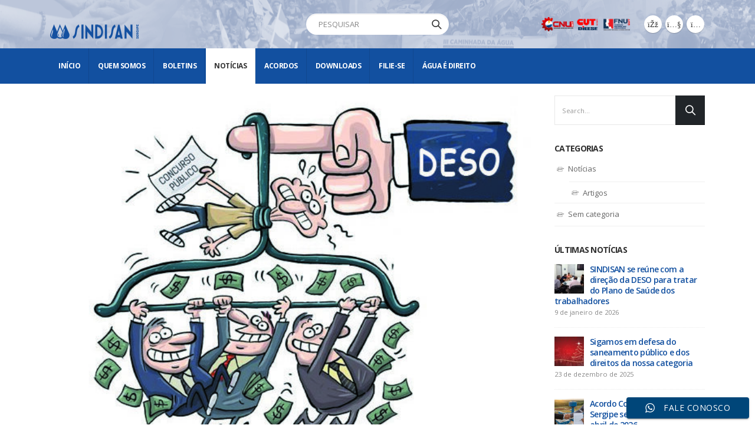

--- FILE ---
content_type: text/html; charset=UTF-8
request_url: https://sindisan.org.br/na-deso-apesar-do-concurso-persiste-a-deficiencia-de-pessoal-e-a-politicagem/
body_size: 24013
content:
<!DOCTYPE html>
<html dir="ltr" lang="pt-BR" prefix="og: https://ogp.me/ns#">
<head>
<meta charset="UTF-8">
<link rel="preload" href="https://sindisan.org.br/gywemsee/cache/fvm/min/1764945432-css7d7db4f67ba19184c1f85969db3eb59de1457b451e9fe9f13a28170e8449b.css" as="style" media="all" /> 
<link rel="preload" href="https://sindisan.org.br/gywemsee/cache/fvm/min/1764945432-css55342d87bd64d07edf9c511ea17ee15e9fd8deae729372231b33f91a0c941.css" as="style" media="all" /> 
<link rel="preload" href="https://sindisan.org.br/gywemsee/cache/fvm/min/1764945432-css7c5234b421a1063567b5148e876438a22c68b8d4fca8ace4c0de33c8cc821.css" as="style" media="all" /> 
<link rel="preload" href="https://sindisan.org.br/gywemsee/cache/fvm/min/1764945432-cssd4b9ef855e0c2c9c6fb59c8736dd5093603fe4351363c968d5316e3ba69f3.css" as="style" media="all" /> 
<link rel="preload" href="https://sindisan.org.br/gywemsee/cache/fvm/min/1764945432-css75689c37d8295f3c7d073e97b854d7dc7d8f6815187f6790d9531f3c5da96.css" as="style" media="all" /> 
<link rel="preload" href="https://sindisan.org.br/gywemsee/cache/fvm/min/1764945432-css922ecd3186f4ddfc33ab45d40a609b0bf326601e15f2dce19f833b63e1182.css" as="style" media="all" /> 
<link rel="preload" href="https://sindisan.org.br/gywemsee/cache/fvm/min/1764945432-css9e78bf35830e9ea5dc4112b5e9f7ad5df79c93a035ea200129f77c75573f3.css" as="style" media="all" />
<script data-cfasync="false">if(navigator.userAgent.match(/MSIE|Internet Explorer/i)||navigator.userAgent.match(/Trident\/7\..*?rv:11/i)){var href=document.location.href;if(!href.match(/[?&]iebrowser/)){if(href.indexOf("?")==-1){if(href.indexOf("#")==-1){document.location.href=href+"?iebrowser=1"}else{document.location.href=href.replace("#","?iebrowser=1#")}}else{if(href.indexOf("#")==-1){document.location.href=href+"&iebrowser=1"}else{document.location.href=href.replace("#","&iebrowser=1#")}}}}</script>
<script data-cfasync="false">class FVMLoader{constructor(e){this.triggerEvents=e,this.eventOptions={passive:!0},this.userEventListener=this.triggerListener.bind(this),this.delayedScripts={normal:[],async:[],defer:[]},this.allJQueries=[]}_addUserInteractionListener(e){this.triggerEvents.forEach(t=>window.addEventListener(t,e.userEventListener,e.eventOptions))}_removeUserInteractionListener(e){this.triggerEvents.forEach(t=>window.removeEventListener(t,e.userEventListener,e.eventOptions))}triggerListener(){this._removeUserInteractionListener(this),"loading"===document.readyState?document.addEventListener("DOMContentLoaded",this._loadEverythingNow.bind(this)):this._loadEverythingNow()}async _loadEverythingNow(){this._runAllDelayedCSS(),this._delayEventListeners(),this._delayJQueryReady(this),this._handleDocumentWrite(),this._registerAllDelayedScripts(),await this._loadScriptsFromList(this.delayedScripts.normal),await this._loadScriptsFromList(this.delayedScripts.defer),await this._loadScriptsFromList(this.delayedScripts.async),await this._triggerDOMContentLoaded(),await this._triggerWindowLoad(),window.dispatchEvent(new Event("wpr-allScriptsLoaded"))}_registerAllDelayedScripts(){document.querySelectorAll("script[type=fvmdelay]").forEach(e=>{e.hasAttribute("src")?e.hasAttribute("async")&&!1!==e.async?this.delayedScripts.async.push(e):e.hasAttribute("defer")&&!1!==e.defer||"module"===e.getAttribute("data-type")?this.delayedScripts.defer.push(e):this.delayedScripts.normal.push(e):this.delayedScripts.normal.push(e)})}_runAllDelayedCSS(){document.querySelectorAll("link[rel=fvmdelay]").forEach(e=>{e.setAttribute("rel","stylesheet")})}async _transformScript(e){return await this._requestAnimFrame(),new Promise(t=>{const n=document.createElement("script");let r;[...e.attributes].forEach(e=>{let t=e.nodeName;"type"!==t&&("data-type"===t&&(t="type",r=e.nodeValue),n.setAttribute(t,e.nodeValue))}),e.hasAttribute("src")?(n.addEventListener("load",t),n.addEventListener("error",t)):(n.text=e.text,t()),e.parentNode.replaceChild(n,e)})}async _loadScriptsFromList(e){const t=e.shift();return t?(await this._transformScript(t),this._loadScriptsFromList(e)):Promise.resolve()}_delayEventListeners(){let e={};function t(t,n){!function(t){function n(n){return e[t].eventsToRewrite.indexOf(n)>=0?"wpr-"+n:n}e[t]||(e[t]={originalFunctions:{add:t.addEventListener,remove:t.removeEventListener},eventsToRewrite:[]},t.addEventListener=function(){arguments[0]=n(arguments[0]),e[t].originalFunctions.add.apply(t,arguments)},t.removeEventListener=function(){arguments[0]=n(arguments[0]),e[t].originalFunctions.remove.apply(t,arguments)})}(t),e[t].eventsToRewrite.push(n)}function n(e,t){let n=e[t];Object.defineProperty(e,t,{get:()=>n||function(){},set(r){e["wpr"+t]=n=r}})}t(document,"DOMContentLoaded"),t(window,"DOMContentLoaded"),t(window,"load"),t(window,"pageshow"),t(document,"readystatechange"),n(document,"onreadystatechange"),n(window,"onload"),n(window,"onpageshow")}_delayJQueryReady(e){let t=window.jQuery;Object.defineProperty(window,"jQuery",{get:()=>t,set(n){if(n&&n.fn&&!e.allJQueries.includes(n)){n.fn.ready=n.fn.init.prototype.ready=function(t){e.domReadyFired?t.bind(document)(n):document.addEventListener("DOMContentLoaded2",()=>t.bind(document)(n))};const t=n.fn.on;n.fn.on=n.fn.init.prototype.on=function(){if(this[0]===window){function e(e){return e.split(" ").map(e=>"load"===e||0===e.indexOf("load.")?"wpr-jquery-load":e).join(" ")}"string"==typeof arguments[0]||arguments[0]instanceof String?arguments[0]=e(arguments[0]):"object"==typeof arguments[0]&&Object.keys(arguments[0]).forEach(t=>{delete Object.assign(arguments[0],{[e(t)]:arguments[0][t]})[t]})}return t.apply(this,arguments),this},e.allJQueries.push(n)}t=n}})}async _triggerDOMContentLoaded(){this.domReadyFired=!0,await this._requestAnimFrame(),document.dispatchEvent(new Event("DOMContentLoaded2")),await this._requestAnimFrame(),window.dispatchEvent(new Event("DOMContentLoaded2")),await this._requestAnimFrame(),document.dispatchEvent(new Event("wpr-readystatechange")),await this._requestAnimFrame(),document.wpronreadystatechange&&document.wpronreadystatechange()}async _triggerWindowLoad(){await this._requestAnimFrame(),window.dispatchEvent(new Event("wpr-load")),await this._requestAnimFrame(),window.wpronload&&window.wpronload(),await this._requestAnimFrame(),this.allJQueries.forEach(e=>e(window).trigger("wpr-jquery-load")),window.dispatchEvent(new Event("wpr-pageshow")),await this._requestAnimFrame(),window.wpronpageshow&&window.wpronpageshow()}_handleDocumentWrite(){const e=new Map;document.write=document.writeln=function(t){const n=document.currentScript,r=document.createRange(),i=n.parentElement;let a=e.get(n);void 0===a&&(a=n.nextSibling,e.set(n,a));const s=document.createDocumentFragment();r.setStart(s,0),s.appendChild(r.createContextualFragment(t)),i.insertBefore(s,a)}}async _requestAnimFrame(){return new Promise(e=>requestAnimationFrame(e))}static run(){const e=new FVMLoader(["keydown","mousemove","touchmove","touchstart","touchend","wheel"]);e._addUserInteractionListener(e)}}FVMLoader.run();</script>
<meta name="viewport" content="width=device-width, initial-scale=1.0, minimum-scale=1.0"><title>Na Deso, apesar do concurso, persiste a deficiência de pessoal e a politicagem | SINDISAN: Na Luta pelos Trabalhadores</title>
<meta name="description" content="Tem algo muito estranho acontecendo dentro da DESO. Depois da execução de um concurso bastante concorrido, e que recentemente expirou a validade, ainda se vê, em muitos setores da Companhia, a deficiência de pessoal para suprir as antigas lacunas existentes de funcionários - o que foi a fundamentação básica para a abertura e realização do" />
<meta name="robots" content="max-image-preview:large" />
<meta name="author" content="Assessoria de Imprensa / Sindisan"/>
<link rel="canonical" href="https://sindisan.org.br/na-deso-apesar-do-concurso-persiste-a-deficiencia-de-pessoal-e-a-politicagem/" />
<meta property="og:locale" content="pt_BR" />
<meta property="og:site_name" content="SINDISAN: Na Luta pelos Trabalhadores | Sindicato dos Trabalhadores na Indústria da Purificação e Distribuição de Água e Serviços de Esgotos do Estado de Sergipe" />
<meta property="og:type" content="article" />
<meta property="og:title" content="Na Deso, apesar do concurso, persiste a deficiência de pessoal e a politicagem | SINDISAN: Na Luta pelos Trabalhadores" />
<meta property="og:description" content="Tem algo muito estranho acontecendo dentro da DESO. Depois da execução de um concurso bastante concorrido, e que recentemente expirou a validade, ainda se vê, em muitos setores da Companhia, a deficiência de pessoal para suprir as antigas lacunas existentes de funcionários - o que foi a fundamentação básica para a abertura e realização do" />
<meta property="og:url" content="https://sindisan.org.br/na-deso-apesar-do-concurso-persiste-a-deficiencia-de-pessoal-e-a-politicagem/" />
<meta property="og:image" content="https://sindisan.org.br/oanokush/2018/08/Deso_concursados_cabide.jpg" />
<meta property="og:image:secure_url" content="https://sindisan.org.br/oanokush/2018/08/Deso_concursados_cabide.jpg" />
<meta property="og:image:width" content="600" />
<meta property="og:image:height" content="518" />
<meta property="article:published_time" content="2018-08-23T14:00:41+00:00" />
<meta property="article:modified_time" content="2018-08-23T14:00:41+00:00" />
<meta name="twitter:card" content="summary_large_image" />
<meta name="twitter:title" content="Na Deso, apesar do concurso, persiste a deficiência de pessoal e a politicagem | SINDISAN: Na Luta pelos Trabalhadores" />
<meta name="twitter:description" content="Tem algo muito estranho acontecendo dentro da DESO. Depois da execução de um concurso bastante concorrido, e que recentemente expirou a validade, ainda se vê, em muitos setores da Companhia, a deficiência de pessoal para suprir as antigas lacunas existentes de funcionários - o que foi a fundamentação básica para a abertura e realização do" />
<meta name="twitter:image" content="https://sindisan.org.br/oanokush/2018/08/Deso_concursados_cabide.jpg" />
<script type="application/ld+json" class="aioseo-schema">{"@context":"https:\/\/schema.org","@graph":[{"@type":"Article","@id":"https:\/\/sindisan.org.br\/na-deso-apesar-do-concurso-persiste-a-deficiencia-de-pessoal-e-a-politicagem\/#article","name":"Na Deso, apesar do concurso, persiste a defici\u00eancia de pessoal e a politicagem | SINDISAN: Na Luta pelos Trabalhadores","headline":"Na Deso, apesar do concurso, persiste a defici\u00eancia de pessoal e a politicagem","author":{"@id":"https:\/\/sindisan.org.br\/author\/diegocoliveira81\/#author"},"publisher":{"@id":"https:\/\/sindisan.org.br\/#organization"},"image":{"@type":"ImageObject","url":"https:\/\/sindisan.org.br\/oanokush\/2018\/08\/Deso_concursados_cabide.jpg","width":600,"height":518},"datePublished":"2018-08-23T11:00:41-03:00","dateModified":"2018-08-23T11:00:41-03:00","inLanguage":"pt-BR","mainEntityOfPage":{"@id":"https:\/\/sindisan.org.br\/na-deso-apesar-do-concurso-persiste-a-deficiencia-de-pessoal-e-a-politicagem\/#webpage"},"isPartOf":{"@id":"https:\/\/sindisan.org.br\/na-deso-apesar-do-concurso-persiste-a-deficiencia-de-pessoal-e-a-politicagem\/#webpage"},"articleSection":"Not\u00edcias"},{"@type":"BreadcrumbList","@id":"https:\/\/sindisan.org.br\/na-deso-apesar-do-concurso-persiste-a-deficiencia-de-pessoal-e-a-politicagem\/#breadcrumblist","itemListElement":[{"@type":"ListItem","@id":"https:\/\/sindisan.org.br#listItem","position":1,"name":"In\u00edcio","item":"https:\/\/sindisan.org.br","nextItem":{"@type":"ListItem","@id":"https:\/\/sindisan.org.br\/category\/noticias\/#listItem","name":"Not\u00edcias"}},{"@type":"ListItem","@id":"https:\/\/sindisan.org.br\/category\/noticias\/#listItem","position":2,"name":"Not\u00edcias","item":"https:\/\/sindisan.org.br\/category\/noticias\/","nextItem":{"@type":"ListItem","@id":"https:\/\/sindisan.org.br\/na-deso-apesar-do-concurso-persiste-a-deficiencia-de-pessoal-e-a-politicagem\/#listItem","name":"Na Deso, apesar do concurso, persiste a defici\u00eancia de pessoal e a politicagem"},"previousItem":{"@type":"ListItem","@id":"https:\/\/sindisan.org.br#listItem","name":"In\u00edcio"}},{"@type":"ListItem","@id":"https:\/\/sindisan.org.br\/na-deso-apesar-do-concurso-persiste-a-deficiencia-de-pessoal-e-a-politicagem\/#listItem","position":3,"name":"Na Deso, apesar do concurso, persiste a defici\u00eancia de pessoal e a politicagem","previousItem":{"@type":"ListItem","@id":"https:\/\/sindisan.org.br\/category\/noticias\/#listItem","name":"Not\u00edcias"}}]},{"@type":"Organization","@id":"https:\/\/sindisan.org.br\/#organization","name":"Sindisan :: na luta pelos trabalhadores","description":"Sindicato dos Trabalhadores na Ind\u00fastria da Purifica\u00e7\u00e3o e Distribui\u00e7\u00e3o de \u00c1gua e Servi\u00e7os de Esgotos do Estado de Sergipe","url":"https:\/\/sindisan.org.br\/","telephone":"+557932143650","logo":{"@type":"ImageObject","url":"https:\/\/sindisan.org.br\/oanokush\/2021\/08\/logocompleto3-1.png","@id":"https:\/\/sindisan.org.br\/na-deso-apesar-do-concurso-persiste-a-deficiencia-de-pessoal-e-a-politicagem\/#organizationLogo"},"image":{"@id":"https:\/\/sindisan.org.br\/na-deso-apesar-do-concurso-persiste-a-deficiencia-de-pessoal-e-a-politicagem\/#organizationLogo"}},{"@type":"Person","@id":"https:\/\/sindisan.org.br\/author\/diegocoliveira81\/#author","url":"https:\/\/sindisan.org.br\/author\/diegocoliveira81\/","name":"Assessoria de Imprensa \/ Sindisan","image":{"@type":"ImageObject","@id":"https:\/\/sindisan.org.br\/na-deso-apesar-do-concurso-persiste-a-deficiencia-de-pessoal-e-a-politicagem\/#authorImage","url":"https:\/\/secure.gravatar.com\/avatar\/cb3286245c4cb178301a926849b706157261b94f39bb0cefef502caab37dfdb7?s=96&d=mm&r=g","width":96,"height":96,"caption":"Assessoria de Imprensa \/ Sindisan"}},{"@type":"WebPage","@id":"https:\/\/sindisan.org.br\/na-deso-apesar-do-concurso-persiste-a-deficiencia-de-pessoal-e-a-politicagem\/#webpage","url":"https:\/\/sindisan.org.br\/na-deso-apesar-do-concurso-persiste-a-deficiencia-de-pessoal-e-a-politicagem\/","name":"Na Deso, apesar do concurso, persiste a defici\u00eancia de pessoal e a politicagem | SINDISAN: Na Luta pelos Trabalhadores","description":"Tem algo muito estranho acontecendo dentro da DESO. Depois da execu\u00e7\u00e3o de um concurso bastante concorrido, e que recentemente expirou a validade, ainda se v\u00ea, em muitos setores da Companhia, a defici\u00eancia de pessoal para suprir as antigas lacunas existentes de funcion\u00e1rios - o que foi a fundamenta\u00e7\u00e3o b\u00e1sica para a abertura e realiza\u00e7\u00e3o do","inLanguage":"pt-BR","isPartOf":{"@id":"https:\/\/sindisan.org.br\/#website"},"breadcrumb":{"@id":"https:\/\/sindisan.org.br\/na-deso-apesar-do-concurso-persiste-a-deficiencia-de-pessoal-e-a-politicagem\/#breadcrumblist"},"author":{"@id":"https:\/\/sindisan.org.br\/author\/diegocoliveira81\/#author"},"creator":{"@id":"https:\/\/sindisan.org.br\/author\/diegocoliveira81\/#author"},"image":{"@type":"ImageObject","url":"https:\/\/sindisan.org.br\/oanokush\/2018\/08\/Deso_concursados_cabide.jpg","@id":"https:\/\/sindisan.org.br\/na-deso-apesar-do-concurso-persiste-a-deficiencia-de-pessoal-e-a-politicagem\/#mainImage","width":600,"height":518},"primaryImageOfPage":{"@id":"https:\/\/sindisan.org.br\/na-deso-apesar-do-concurso-persiste-a-deficiencia-de-pessoal-e-a-politicagem\/#mainImage"},"datePublished":"2018-08-23T11:00:41-03:00","dateModified":"2018-08-23T11:00:41-03:00"},{"@type":"WebSite","@id":"https:\/\/sindisan.org.br\/#website","url":"https:\/\/sindisan.org.br\/","name":"SINDISAN: Na Luta pelos Trabalhadores","description":"Sindicato dos Trabalhadores na Ind\u00fastria da Purifica\u00e7\u00e3o e Distribui\u00e7\u00e3o de \u00c1gua e Servi\u00e7os de Esgotos do Estado de Sergipe","inLanguage":"pt-BR","publisher":{"@id":"https:\/\/sindisan.org.br\/#organization"}}]}</script>
<link rel="alternate" type="application/rss+xml" title="Feed para SINDISAN: Na Luta pelos Trabalhadores &raquo;" href="https://sindisan.org.br/feed/" />
<link rel="alternate" type="application/rss+xml" title="Feed de comentários para SINDISAN: Na Luta pelos Trabalhadores &raquo;" href="https://sindisan.org.br/comments/feed/" /> 
<link rel="profile" href="http://gmpg.org/xfn/11" />
<link rel="shortcut icon" href="//sindisan.org.br/oanokush/2021/08/logocompleto2-2.png" type="image/x-icon" />
<link media="all" href="https://sindisan.org.br/gywemsee/cache/fvm/min/1764945432-css7d7db4f67ba19184c1f85969db3eb59de1457b451e9fe9f13a28170e8449b.css" rel="stylesheet"> 
<link rel='stylesheet' id='wpdm-font-awesome-css' href='https://sindisan.org.br/gywemsee/cache/fvm/min/1764945432-css55342d87bd64d07edf9c511ea17ee15e9fd8deae729372231b33f91a0c941.css' media='all' />
<link rel='stylesheet' id='js_composer_front-css' href='https://sindisan.org.br/gywemsee/cache/fvm/min/1764945432-css7c5234b421a1063567b5148e876438a22c68b8d4fca8ace4c0de33c8cc821.css' media='all' />
<link rel='stylesheet' id='bootstrap-css' href='https://sindisan.org.br/gywemsee/cache/fvm/min/1764945432-cssd4b9ef855e0c2c9c6fb59c8736dd5093603fe4351363c968d5316e3ba69f3.css' media='all' />
<link rel='stylesheet' id='porto-shortcodes-css' href='https://sindisan.org.br/gywemsee/cache/fvm/min/1764945432-css75689c37d8295f3c7d073e97b854d7dc7d8f6815187f6790d9531f3c5da96.css' media='all' />
<link rel='stylesheet' id='porto-dynamic-style-css' href='https://sindisan.org.br/gywemsee/cache/fvm/min/1764945432-css922ecd3186f4ddfc33ab45d40a609b0bf326601e15f2dce19f833b63e1182.css' media='all' /> 
<script id="cookie-law-info-js-extra">var _ckyConfig = {"_ipData":[],"_assetsURL":"https://sindisan.org.br/toafeela/cookie-law-info/lite/frontend/images/","_publicURL":"https://sindisan.org.br","_expiry":"365","_categories":[{"name":"Necessary","slug":"necessary","isNecessary":true,"ccpaDoNotSell":true,"cookies":[],"active":true,"defaultConsent":{"gdpr":true,"ccpa":true}},{"name":"Functional","slug":"functional","isNecessary":false,"ccpaDoNotSell":true,"cookies":[],"active":true,"defaultConsent":{"gdpr":false,"ccpa":false}},{"name":"Analytics","slug":"analytics","isNecessary":false,"ccpaDoNotSell":true,"cookies":[],"active":true,"defaultConsent":{"gdpr":false,"ccpa":false}},{"name":"Performance","slug":"performance","isNecessary":false,"ccpaDoNotSell":true,"cookies":[],"active":true,"defaultConsent":{"gdpr":false,"ccpa":false}},{"name":"Advertisement","slug":"advertisement","isNecessary":false,"ccpaDoNotSell":true,"cookies":[],"active":true,"defaultConsent":{"gdpr":false,"ccpa":false}}],"_activeLaw":"gdpr","_rootDomain":"","_block":"1","_showBanner":"1","_bannerConfig":{"settings":{"type":"box","preferenceCenterType":"popup","position":"bottom-right","applicableLaw":"gdpr"},"behaviours":{"reloadBannerOnAccept":false,"loadAnalyticsByDefault":false,"animations":{"onLoad":"animate","onHide":"sticky"}},"config":{"revisitConsent":{"status":true,"tag":"revisit-consent","position":"bottom-left","meta":{"url":"#"},"styles":{"background-color":"#0056A7"},"elements":{"title":{"type":"text","tag":"revisit-consent-title","status":true,"styles":{"color":"#0056a7"}}}},"preferenceCenter":{"toggle":{"status":true,"tag":"detail-category-toggle","type":"toggle","states":{"active":{"styles":{"background-color":"#1863DC"}},"inactive":{"styles":{"background-color":"#D0D5D2"}}}}},"categoryPreview":{"status":false,"toggle":{"status":true,"tag":"detail-category-preview-toggle","type":"toggle","states":{"active":{"styles":{"background-color":"#1863DC"}},"inactive":{"styles":{"background-color":"#D0D5D2"}}}}},"videoPlaceholder":{"status":true,"styles":{"background-color":"#000000","border-color":"#000000","color":"#ffffff"}},"readMore":{"status":false,"tag":"readmore-button","type":"link","meta":{"noFollow":true,"newTab":true},"styles":{"color":"#1863DC","background-color":"transparent","border-color":"transparent"}},"auditTable":{"status":true},"optOption":{"status":true,"toggle":{"status":true,"tag":"optout-option-toggle","type":"toggle","states":{"active":{"styles":{"background-color":"#1863dc"}},"inactive":{"styles":{"background-color":"#FFFFFF"}}}}}}},"_version":"3.3.1","_logConsent":"1","_tags":[{"tag":"accept-button","styles":{"color":"#FFFFFF","background-color":"#1863DC","border-color":"#1863DC"}},{"tag":"reject-button","styles":{"color":"#1863DC","background-color":"transparent","border-color":"#1863DC"}},{"tag":"settings-button","styles":{"color":"#1863DC","background-color":"transparent","border-color":"#1863DC"}},{"tag":"readmore-button","styles":{"color":"#1863DC","background-color":"transparent","border-color":"transparent"}},{"tag":"donotsell-button","styles":{"color":"#1863DC","background-color":"transparent","border-color":"transparent"}},{"tag":"accept-button","styles":{"color":"#FFFFFF","background-color":"#1863DC","border-color":"#1863DC"}},{"tag":"revisit-consent","styles":{"background-color":"#0056A7"}}],"_shortCodes":[{"key":"cky_readmore","content":"\u003Ca href=\"https://sindisan.org.br/politica-de-privacidade/\" class=\"cky-policy\" aria-label=\"Pol\u00edtica de Cookies\" target=\"_blank\" rel=\"noopener\" data-cky-tag=\"readmore-button\"\u003EPol\u00edtica de Cookies\u003C/a\u003E","tag":"readmore-button","status":false,"attributes":{"rel":"nofollow","target":"_blank"}},{"key":"cky_show_desc","content":"\u003Cbutton class=\"cky-show-desc-btn\" data-cky-tag=\"show-desc-button\" aria-label=\"Show more\"\u003EShow more\u003C/button\u003E","tag":"show-desc-button","status":true,"attributes":[]},{"key":"cky_hide_desc","content":"\u003Cbutton class=\"cky-show-desc-btn\" data-cky-tag=\"hide-desc-button\" aria-label=\"Show less\"\u003EShow less\u003C/button\u003E","tag":"hide-desc-button","status":true,"attributes":[]},{"key":"cky_category_toggle_label","content":"[cky_{{status}}_category_label] [cky_preference_{{category_slug}}_title]","tag":"","status":true,"attributes":[]},{"key":"cky_enable_category_label","content":"Enable","tag":"","status":true,"attributes":[]},{"key":"cky_disable_category_label","content":"Disable","tag":"","status":true,"attributes":[]},{"key":"cky_video_placeholder","content":"\u003Cdiv class=\"video-placeholder-normal\" data-cky-tag=\"video-placeholder\" id=\"[UNIQUEID]\"\u003E\u003Cp class=\"video-placeholder-text-normal\" data-cky-tag=\"placeholder-title\"\u003EPlease accept cookies to access this content\u003C/p\u003E\u003C/div\u003E","tag":"","status":true,"attributes":[]},{"key":"cky_enable_optout_label","content":"Enable","tag":"","status":true,"attributes":[]},{"key":"cky_disable_optout_label","content":"Disable","tag":"","status":true,"attributes":[]},{"key":"cky_optout_toggle_label","content":"[cky_{{status}}_optout_label] [cky_optout_option_title]","tag":"","status":true,"attributes":[]},{"key":"cky_optout_option_title","content":"Do Not Sell or Share My Personal Information","tag":"","status":true,"attributes":[]},{"key":"cky_optout_close_label","content":"Close","tag":"","status":true,"attributes":[]},{"key":"cky_preference_close_label","content":"Close","tag":"","status":true,"attributes":[]}],"_rtl":"","_language":"en","_providersToBlock":[]};
var _ckyStyles = {"css":".cky-overlay{background: #000000; opacity: 0.4; position: fixed; top: 0; left: 0; width: 100%; height: 100%; z-index: 99999999;}.cky-hide{display: none;}.cky-btn-revisit-wrapper{display: flex; align-items: center; justify-content: center; background: #0056a7; width: 45px; height: 45px; border-radius: 50%; position: fixed; z-index: 999999; cursor: pointer;}.cky-revisit-bottom-left{bottom: 15px; left: 15px;}.cky-revisit-bottom-right{bottom: 15px; right: 15px;}.cky-btn-revisit-wrapper .cky-btn-revisit{display: flex; align-items: center; justify-content: center; background: none; border: none; cursor: pointer; position: relative; margin: 0; padding: 0;}.cky-btn-revisit-wrapper .cky-btn-revisit img{max-width: fit-content; margin: 0; height: 30px; width: 30px;}.cky-revisit-bottom-left:hover::before{content: attr(data-tooltip); position: absolute; background: #4e4b66; color: #ffffff; left: calc(100% + 7px); font-size: 12px; line-height: 16px; width: max-content; padding: 4px 8px; border-radius: 4px;}.cky-revisit-bottom-left:hover::after{position: absolute; content: \"\"; border: 5px solid transparent; left: calc(100% + 2px); border-left-width: 0; border-right-color: #4e4b66;}.cky-revisit-bottom-right:hover::before{content: attr(data-tooltip); position: absolute; background: #4e4b66; color: #ffffff; right: calc(100% + 7px); font-size: 12px; line-height: 16px; width: max-content; padding: 4px 8px; border-radius: 4px;}.cky-revisit-bottom-right:hover::after{position: absolute; content: \"\"; border: 5px solid transparent; right: calc(100% + 2px); border-right-width: 0; border-left-color: #4e4b66;}.cky-revisit-hide{display: none;}.cky-consent-container{position: fixed; width: 440px; box-sizing: border-box; z-index: 9999999; border-radius: 6px;}.cky-consent-container .cky-consent-bar{background: #ffffff; border: 1px solid; padding: 20px 26px; box-shadow: 0 -1px 10px 0 #acabab4d; border-radius: 6px;}.cky-box-bottom-left{bottom: 40px; left: 40px;}.cky-box-bottom-right{bottom: 40px; right: 40px;}.cky-box-top-left{top: 40px; left: 40px;}.cky-box-top-right{top: 40px; right: 40px;}.cky-custom-brand-logo-wrapper .cky-custom-brand-logo{width: 100px; height: auto; margin: 0 0 12px 0;}.cky-notice .cky-title{color: #212121; font-weight: 700; font-size: 18px; line-height: 24px; margin: 0 0 12px 0;}.cky-notice-des *,.cky-preference-content-wrapper *,.cky-accordion-header-des *,.cky-gpc-wrapper .cky-gpc-desc *{font-size: 14px;}.cky-notice-des{color: #212121; font-size: 14px; line-height: 24px; font-weight: 400;}.cky-notice-des img{height: 25px; width: 25px;}.cky-consent-bar .cky-notice-des p,.cky-gpc-wrapper .cky-gpc-desc p,.cky-preference-body-wrapper .cky-preference-content-wrapper p,.cky-accordion-header-wrapper .cky-accordion-header-des p,.cky-cookie-des-table li div:last-child p{color: inherit; margin-top: 0; overflow-wrap: break-word;}.cky-notice-des P:last-child,.cky-preference-content-wrapper p:last-child,.cky-cookie-des-table li div:last-child p:last-child,.cky-gpc-wrapper .cky-gpc-desc p:last-child{margin-bottom: 0;}.cky-notice-des a.cky-policy,.cky-notice-des button.cky-policy{font-size: 14px; color: #1863dc; white-space: nowrap; cursor: pointer; background: transparent; border: 1px solid; text-decoration: underline;}.cky-notice-des button.cky-policy{padding: 0;}.cky-notice-des a.cky-policy:focus-visible,.cky-notice-des button.cky-policy:focus-visible,.cky-preference-content-wrapper .cky-show-desc-btn:focus-visible,.cky-accordion-header .cky-accordion-btn:focus-visible,.cky-preference-header .cky-btn-close:focus-visible,.cky-switch input[type=\"checkbox\"]:focus-visible,.cky-footer-wrapper a:focus-visible,.cky-btn:focus-visible{outline: 2px solid #1863dc; outline-offset: 2px;}.cky-btn:focus:not(:focus-visible),.cky-accordion-header .cky-accordion-btn:focus:not(:focus-visible),.cky-preference-content-wrapper .cky-show-desc-btn:focus:not(:focus-visible),.cky-btn-revisit-wrapper .cky-btn-revisit:focus:not(:focus-visible),.cky-preference-header .cky-btn-close:focus:not(:focus-visible),.cky-consent-bar .cky-banner-btn-close:focus:not(:focus-visible){outline: 0;}button.cky-show-desc-btn:not(:hover):not(:active){color: #1863dc; background: transparent;}button.cky-accordion-btn:not(:hover):not(:active),button.cky-banner-btn-close:not(:hover):not(:active),button.cky-btn-revisit:not(:hover):not(:active),button.cky-btn-close:not(:hover):not(:active){background: transparent;}.cky-consent-bar button:hover,.cky-modal.cky-modal-open button:hover,.cky-consent-bar button:focus,.cky-modal.cky-modal-open button:focus{text-decoration: none;}.cky-notice-btn-wrapper{display: flex; justify-content: flex-start; align-items: center; flex-wrap: wrap; margin-top: 16px;}.cky-notice-btn-wrapper .cky-btn{text-shadow: none; box-shadow: none;}.cky-btn{flex: auto; max-width: 100%; font-size: 14px; font-family: inherit; line-height: 24px; padding: 8px; font-weight: 500; margin: 0 8px 0 0; border-radius: 2px; cursor: pointer; text-align: center; text-transform: none; min-height: 0;}.cky-btn:hover{opacity: 0.8;}.cky-btn-customize{color: #1863dc; background: transparent; border: 2px solid #1863dc;}.cky-btn-reject{color: #1863dc; background: transparent; border: 2px solid #1863dc;}.cky-btn-accept{background: #1863dc; color: #ffffff; border: 2px solid #1863dc;}.cky-btn:last-child{margin-right: 0;}@media (max-width: 576px){.cky-box-bottom-left{bottom: 0; left: 0;}.cky-box-bottom-right{bottom: 0; right: 0;}.cky-box-top-left{top: 0; left: 0;}.cky-box-top-right{top: 0; right: 0;}}@media (max-width: 440px){.cky-box-bottom-left, .cky-box-bottom-right, .cky-box-top-left, .cky-box-top-right{width: 100%; max-width: 100%;}.cky-consent-container .cky-consent-bar{padding: 20px 0;}.cky-custom-brand-logo-wrapper, .cky-notice .cky-title, .cky-notice-des, .cky-notice-btn-wrapper{padding: 0 24px;}.cky-notice-des{max-height: 40vh; overflow-y: scroll;}.cky-notice-btn-wrapper{flex-direction: column; margin-top: 0;}.cky-btn{width: 100%; margin: 10px 0 0 0;}.cky-notice-btn-wrapper .cky-btn-customize{order: 2;}.cky-notice-btn-wrapper .cky-btn-reject{order: 3;}.cky-notice-btn-wrapper .cky-btn-accept{order: 1; margin-top: 16px;}}@media (max-width: 352px){.cky-notice .cky-title{font-size: 16px;}.cky-notice-des *{font-size: 12px;}.cky-notice-des, .cky-btn{font-size: 12px;}}.cky-modal.cky-modal-open{display: flex; visibility: visible; -webkit-transform: translate(-50%, -50%); -moz-transform: translate(-50%, -50%); -ms-transform: translate(-50%, -50%); -o-transform: translate(-50%, -50%); transform: translate(-50%, -50%); top: 50%; left: 50%; transition: all 1s ease;}.cky-modal{box-shadow: 0 32px 68px rgba(0, 0, 0, 0.3); margin: 0 auto; position: fixed; max-width: 100%; background: #ffffff; top: 50%; box-sizing: border-box; border-radius: 6px; z-index: 999999999; color: #212121; -webkit-transform: translate(-50%, 100%); -moz-transform: translate(-50%, 100%); -ms-transform: translate(-50%, 100%); -o-transform: translate(-50%, 100%); transform: translate(-50%, 100%); visibility: hidden; transition: all 0s ease;}.cky-preference-center{max-height: 79vh; overflow: hidden; width: 845px; overflow: hidden; flex: 1 1 0; display: flex; flex-direction: column; border-radius: 6px;}.cky-preference-header{display: flex; align-items: center; justify-content: space-between; padding: 22px 24px; border-bottom: 1px solid;}.cky-preference-header .cky-preference-title{font-size: 18px; font-weight: 700; line-height: 24px;}.cky-preference-header .cky-btn-close{margin: 0; cursor: pointer; vertical-align: middle; padding: 0; background: none; border: none; width: auto; height: auto; min-height: 0; line-height: 0; text-shadow: none; box-shadow: none;}.cky-preference-header .cky-btn-close img{margin: 0; height: 10px; width: 10px;}.cky-preference-body-wrapper{padding: 0 24px; flex: 1; overflow: auto; box-sizing: border-box;}.cky-preference-content-wrapper,.cky-gpc-wrapper .cky-gpc-desc{font-size: 14px; line-height: 24px; font-weight: 400; padding: 12px 0;}.cky-preference-content-wrapper{border-bottom: 1px solid;}.cky-preference-content-wrapper img{height: 25px; width: 25px;}.cky-preference-content-wrapper .cky-show-desc-btn{font-size: 14px; font-family: inherit; color: #1863dc; text-decoration: none; line-height: 24px; padding: 0; margin: 0; white-space: nowrap; cursor: pointer; background: transparent; border-color: transparent; text-transform: none; min-height: 0; text-shadow: none; box-shadow: none;}.cky-accordion-wrapper{margin-bottom: 10px;}.cky-accordion{border-bottom: 1px solid;}.cky-accordion:last-child{border-bottom: none;}.cky-accordion .cky-accordion-item{display: flex; margin-top: 10px;}.cky-accordion .cky-accordion-body{display: none;}.cky-accordion.cky-accordion-active .cky-accordion-body{display: block; padding: 0 22px; margin-bottom: 16px;}.cky-accordion-header-wrapper{cursor: pointer; width: 100%;}.cky-accordion-item .cky-accordion-header{display: flex; justify-content: space-between; align-items: center;}.cky-accordion-header .cky-accordion-btn{font-size: 16px; font-family: inherit; color: #212121; line-height: 24px; background: none; border: none; font-weight: 700; padding: 0; margin: 0; cursor: pointer; text-transform: none; min-height: 0; text-shadow: none; box-shadow: none;}.cky-accordion-header .cky-always-active{color: #008000; font-weight: 600; line-height: 24px; font-size: 14px;}.cky-accordion-header-des{font-size: 14px; line-height: 24px; margin: 10px 0 16px 0;}.cky-accordion-chevron{margin-right: 22px; position: relative; cursor: pointer;}.cky-accordion-chevron-hide{display: none;}.cky-accordion .cky-accordion-chevron i::before{content: \"\"; position: absolute; border-right: 1.4px solid; border-bottom: 1.4px solid; border-color: inherit; height: 6px; width: 6px; -webkit-transform: rotate(-45deg); -moz-transform: rotate(-45deg); -ms-transform: rotate(-45deg); -o-transform: rotate(-45deg); transform: rotate(-45deg); transition: all 0.2s ease-in-out; top: 8px;}.cky-accordion.cky-accordion-active .cky-accordion-chevron i::before{-webkit-transform: rotate(45deg); -moz-transform: rotate(45deg); -ms-transform: rotate(45deg); -o-transform: rotate(45deg); transform: rotate(45deg);}.cky-audit-table{background: #f4f4f4; border-radius: 6px;}.cky-audit-table .cky-empty-cookies-text{color: inherit; font-size: 12px; line-height: 24px; margin: 0; padding: 10px;}.cky-audit-table .cky-cookie-des-table{font-size: 12px; line-height: 24px; font-weight: normal; padding: 15px 10px; border-bottom: 1px solid; border-bottom-color: inherit; margin: 0;}.cky-audit-table .cky-cookie-des-table:last-child{border-bottom: none;}.cky-audit-table .cky-cookie-des-table li{list-style-type: none; display: flex; padding: 3px 0;}.cky-audit-table .cky-cookie-des-table li:first-child{padding-top: 0;}.cky-cookie-des-table li div:first-child{width: 100px; font-weight: 600; word-break: break-word; word-wrap: break-word;}.cky-cookie-des-table li div:last-child{flex: 1; word-break: break-word; word-wrap: break-word; margin-left: 8px;}.cky-footer-shadow{display: block; width: 100%; height: 40px; background: linear-gradient(180deg, rgba(255, 255, 255, 0) 0%, #ffffff 100%); position: absolute; bottom: calc(100% - 1px);}.cky-footer-wrapper{position: relative;}.cky-prefrence-btn-wrapper{display: flex; flex-wrap: wrap; align-items: center; justify-content: center; padding: 22px 24px; border-top: 1px solid;}.cky-prefrence-btn-wrapper .cky-btn{flex: auto; max-width: 100%; text-shadow: none; box-shadow: none;}.cky-btn-preferences{color: #1863dc; background: transparent; border: 2px solid #1863dc;}.cky-preference-header,.cky-preference-body-wrapper,.cky-preference-content-wrapper,.cky-accordion-wrapper,.cky-accordion,.cky-accordion-wrapper,.cky-footer-wrapper,.cky-prefrence-btn-wrapper{border-color: inherit;}@media (max-width: 845px){.cky-modal{max-width: calc(100% - 16px);}}@media (max-width: 576px){.cky-modal{max-width: 100%;}.cky-preference-center{max-height: 100vh;}.cky-prefrence-btn-wrapper{flex-direction: column;}.cky-accordion.cky-accordion-active .cky-accordion-body{padding-right: 0;}.cky-prefrence-btn-wrapper .cky-btn{width: 100%; margin: 10px 0 0 0;}.cky-prefrence-btn-wrapper .cky-btn-reject{order: 3;}.cky-prefrence-btn-wrapper .cky-btn-accept{order: 1; margin-top: 0;}.cky-prefrence-btn-wrapper .cky-btn-preferences{order: 2;}}@media (max-width: 425px){.cky-accordion-chevron{margin-right: 15px;}.cky-notice-btn-wrapper{margin-top: 0;}.cky-accordion.cky-accordion-active .cky-accordion-body{padding: 0 15px;}}@media (max-width: 352px){.cky-preference-header .cky-preference-title{font-size: 16px;}.cky-preference-header{padding: 16px 24px;}.cky-preference-content-wrapper *, .cky-accordion-header-des *{font-size: 12px;}.cky-preference-content-wrapper, .cky-preference-content-wrapper .cky-show-more, .cky-accordion-header .cky-always-active, .cky-accordion-header-des, .cky-preference-content-wrapper .cky-show-desc-btn, .cky-notice-des a.cky-policy{font-size: 12px;}.cky-accordion-header .cky-accordion-btn{font-size: 14px;}}.cky-switch{display: flex;}.cky-switch input[type=\"checkbox\"]{position: relative; width: 44px; height: 24px; margin: 0; background: #d0d5d2; -webkit-appearance: none; border-radius: 50px; cursor: pointer; outline: 0; border: none; top: 0;}.cky-switch input[type=\"checkbox\"]:checked{background: #1863dc;}.cky-switch input[type=\"checkbox\"]:before{position: absolute; content: \"\"; height: 20px; width: 20px; left: 2px; bottom: 2px; border-radius: 50%; background-color: white; -webkit-transition: 0.4s; transition: 0.4s; margin: 0;}.cky-switch input[type=\"checkbox\"]:after{display: none;}.cky-switch input[type=\"checkbox\"]:checked:before{-webkit-transform: translateX(20px); -ms-transform: translateX(20px); transform: translateX(20px);}@media (max-width: 425px){.cky-switch input[type=\"checkbox\"]{width: 38px; height: 21px;}.cky-switch input[type=\"checkbox\"]:before{height: 17px; width: 17px;}.cky-switch input[type=\"checkbox\"]:checked:before{-webkit-transform: translateX(17px); -ms-transform: translateX(17px); transform: translateX(17px);}}.cky-consent-bar .cky-banner-btn-close{position: absolute; right: 9px; top: 5px; background: none; border: none; cursor: pointer; padding: 0; margin: 0; min-height: 0; line-height: 0; height: auto; width: auto; text-shadow: none; box-shadow: none;}.cky-consent-bar .cky-banner-btn-close img{height: 9px; width: 9px; margin: 0;}.cky-notice-group{font-size: 14px; line-height: 24px; font-weight: 400; color: #212121;}.cky-notice-btn-wrapper .cky-btn-do-not-sell{font-size: 14px; line-height: 24px; padding: 6px 0; margin: 0; font-weight: 500; background: none; border-radius: 2px; border: none; cursor: pointer; text-align: left; color: #1863dc; background: transparent; border-color: transparent; box-shadow: none; text-shadow: none;}.cky-consent-bar .cky-banner-btn-close:focus-visible,.cky-notice-btn-wrapper .cky-btn-do-not-sell:focus-visible,.cky-opt-out-btn-wrapper .cky-btn:focus-visible,.cky-opt-out-checkbox-wrapper input[type=\"checkbox\"].cky-opt-out-checkbox:focus-visible{outline: 2px solid #1863dc; outline-offset: 2px;}@media (max-width: 440px){.cky-consent-container{width: 100%;}}@media (max-width: 352px){.cky-notice-des a.cky-policy, .cky-notice-btn-wrapper .cky-btn-do-not-sell{font-size: 12px;}}.cky-opt-out-wrapper{padding: 12px 0;}.cky-opt-out-wrapper .cky-opt-out-checkbox-wrapper{display: flex; align-items: center;}.cky-opt-out-checkbox-wrapper .cky-opt-out-checkbox-label{font-size: 16px; font-weight: 700; line-height: 24px; margin: 0 0 0 12px; cursor: pointer;}.cky-opt-out-checkbox-wrapper input[type=\"checkbox\"].cky-opt-out-checkbox{background-color: #ffffff; border: 1px solid black; width: 20px; height: 18.5px; margin: 0; -webkit-appearance: none; position: relative; display: flex; align-items: center; justify-content: center; border-radius: 2px; cursor: pointer;}.cky-opt-out-checkbox-wrapper input[type=\"checkbox\"].cky-opt-out-checkbox:checked{background-color: #1863dc; border: none;}.cky-opt-out-checkbox-wrapper input[type=\"checkbox\"].cky-opt-out-checkbox:checked::after{left: 6px; bottom: 4px; width: 7px; height: 13px; border: solid #ffffff; border-width: 0 3px 3px 0; border-radius: 2px; -webkit-transform: rotate(45deg); -ms-transform: rotate(45deg); transform: rotate(45deg); content: \"\"; position: absolute; box-sizing: border-box;}.cky-opt-out-checkbox-wrapper.cky-disabled .cky-opt-out-checkbox-label,.cky-opt-out-checkbox-wrapper.cky-disabled input[type=\"checkbox\"].cky-opt-out-checkbox{cursor: no-drop;}.cky-gpc-wrapper{margin: 0 0 0 32px;}.cky-footer-wrapper .cky-opt-out-btn-wrapper{display: flex; flex-wrap: wrap; align-items: center; justify-content: center; padding: 22px 24px;}.cky-opt-out-btn-wrapper .cky-btn{flex: auto; max-width: 100%; text-shadow: none; box-shadow: none;}.cky-opt-out-btn-wrapper .cky-btn-cancel{border: 1px solid #dedfe0; background: transparent; color: #858585;}.cky-opt-out-btn-wrapper .cky-btn-confirm{background: #1863dc; color: #ffffff; border: 1px solid #1863dc;}@media (max-width: 352px){.cky-opt-out-checkbox-wrapper .cky-opt-out-checkbox-label{font-size: 14px;}.cky-gpc-wrapper .cky-gpc-desc, .cky-gpc-wrapper .cky-gpc-desc *{font-size: 12px;}.cky-opt-out-checkbox-wrapper input[type=\"checkbox\"].cky-opt-out-checkbox{width: 16px; height: 16px;}.cky-opt-out-checkbox-wrapper input[type=\"checkbox\"].cky-opt-out-checkbox:checked::after{left: 5px; bottom: 4px; width: 3px; height: 9px;}.cky-gpc-wrapper{margin: 0 0 0 28px;}}.video-placeholder-youtube{background-size: 100% 100%; background-position: center; background-repeat: no-repeat; background-color: #b2b0b059; position: relative; display: flex; align-items: center; justify-content: center; max-width: 100%;}.video-placeholder-text-youtube{text-align: center; align-items: center; padding: 10px 16px; background-color: #000000cc; color: #ffffff; border: 1px solid; border-radius: 2px; cursor: pointer;}.video-placeholder-normal{background-image: url(\"/toafeela/cookie-law-info/lite/frontend/images/placeholder.svg\"); background-size: 80px; background-position: center; background-repeat: no-repeat; background-color: #b2b0b059; position: relative; display: flex; align-items: flex-end; justify-content: center; max-width: 100%;}.video-placeholder-text-normal{align-items: center; padding: 10px 16px; text-align: center; border: 1px solid; border-radius: 2px; cursor: pointer;}.cky-rtl{direction: rtl; text-align: right;}.cky-rtl .cky-banner-btn-close{left: 9px; right: auto;}.cky-rtl .cky-notice-btn-wrapper .cky-btn:last-child{margin-right: 8px;}.cky-rtl .cky-notice-btn-wrapper .cky-btn:first-child{margin-right: 0;}.cky-rtl .cky-notice-btn-wrapper{margin-left: 0; margin-right: 15px;}.cky-rtl .cky-prefrence-btn-wrapper .cky-btn{margin-right: 8px;}.cky-rtl .cky-prefrence-btn-wrapper .cky-btn:first-child{margin-right: 0;}.cky-rtl .cky-accordion .cky-accordion-chevron i::before{border: none; border-left: 1.4px solid; border-top: 1.4px solid; left: 12px;}.cky-rtl .cky-accordion.cky-accordion-active .cky-accordion-chevron i::before{-webkit-transform: rotate(-135deg); -moz-transform: rotate(-135deg); -ms-transform: rotate(-135deg); -o-transform: rotate(-135deg); transform: rotate(-135deg);}@media (max-width: 768px){.cky-rtl .cky-notice-btn-wrapper{margin-right: 0;}}@media (max-width: 576px){.cky-rtl .cky-notice-btn-wrapper .cky-btn:last-child{margin-right: 0;}.cky-rtl .cky-prefrence-btn-wrapper .cky-btn{margin-right: 0;}.cky-rtl .cky-accordion.cky-accordion-active .cky-accordion-body{padding: 0 22px 0 0;}}@media (max-width: 425px){.cky-rtl .cky-accordion.cky-accordion-active .cky-accordion-body{padding: 0 15px 0 0;}}.cky-rtl .cky-opt-out-btn-wrapper .cky-btn{margin-right: 12px;}.cky-rtl .cky-opt-out-btn-wrapper .cky-btn:first-child{margin-right: 0;}.cky-rtl .cky-opt-out-checkbox-wrapper .cky-opt-out-checkbox-label{margin: 0 12px 0 0;}"};
//# sourceURL=cookie-law-info-js-extra</script>
<script src="https://sindisan.org.br/ydumpoal/js/jquery/jquery.min.js" id="jquery-core-js"></script>
<script id="addtoany-core-js-before">window.a2a_config=window.a2a_config||{};a2a_config.callbacks=[];a2a_config.overlays=[];a2a_config.templates={};a2a_localize = {
Share: "Share",
Save: "Save",
Subscribe: "Subscribe",
Email: "Email",
Bookmark: "Bookmark",
ShowAll: "Show all",
ShowLess: "Show less",
FindServices: "Find service(s)",
FindAnyServiceToAddTo: "Instantly find any service to add to",
PoweredBy: "Powered by",
ShareViaEmail: "Share via email",
SubscribeViaEmail: "Subscribe via email",
BookmarkInYourBrowser: "Bookmark in your browser",
BookmarkInstructions: "Press Ctrl+D or \u2318+D to bookmark this page",
AddToYourFavorites: "Add to your favorites",
SendFromWebOrProgram: "Send from any email address or email program",
EmailProgram: "Email program",
More: "More&#8230;",
ThanksForSharing: "Thanks for sharing!",
ThanksForFollowing: "Thanks for following!"
};
//# sourceURL=addtoany-core-js-before</script>
<script defer src="https://static.addtoany.com/menu/page.js" id="addtoany-core-js"></script>
<script id="wpdm-frontjs-js-extra">var wpdm_url = {"home":"https://sindisan.org.br/","site":"https://sindisan.org.br/","ajax":"https://sindisan.org.br/wp-admin/admin-ajax.php"};
var wpdm_js = {"spinner":"\u003Ci class=\"fas fa-sun fa-spin\"\u003E\u003C/i\u003E"};
//# sourceURL=wpdm-frontjs-js-extra</script>
<script src="https://www.googletagmanager.com/gtag/js?id=GT-NCGSGKH" id="google_gtagjs-js" async></script>
<script id="google_gtagjs-js-after">window.dataLayer = window.dataLayer || [];function gtag(){dataLayer.push(arguments);}
gtag("set","linker",{"domains":["sindisan.org.br"]});
gtag("js", new Date());
gtag("set", "developer_id.dZTNiMT", true);
gtag("config", "GT-NCGSGKH");
//# sourceURL=google_gtagjs-js-after</script>
<script id="__ytprefs__-js-extra">var _EPYT_ = {"ajaxurl":"https://sindisan.org.br/wp-admin/admin-ajax.php","security":"5268ce6b4f","gallery_scrolloffset":"20","eppathtoscripts":"https://sindisan.org.br/toafeela/youtube-embed-plus/scripts/","eppath":"https://sindisan.org.br/toafeela/youtube-embed-plus/","epresponsiveselector":"[\"iframe.__youtube_prefs__\",\"iframe[src*='youtube.com']\",\"iframe[src*='youtube-nocookie.com']\",\"iframe[data-ep-src*='youtube.com']\",\"iframe[data-ep-src*='youtube-nocookie.com']\",\"iframe[data-ep-gallerysrc*='youtube.com']\"]","epdovol":"1","version":"14.2.3","evselector":"iframe.__youtube_prefs__[src], iframe[src*=\"youtube.com/embed/\"], iframe[src*=\"youtube-nocookie.com/embed/\"]","ajax_compat":"","maxres_facade":"eager","ytapi_load":"light","pause_others":"","stopMobileBuffer":"1","facade_mode":"1","not_live_on_channel":""};
//# sourceURL=__ytprefs__-js-extra</script>
<script type="text/javascript">WebFontConfig = {
google: { families: [ 'Open+Sans:200,300,400,500,600,700,800','Shadows+Into+Light:400,700','Playfair+Display:400,700' ] }
};
(function(d) {
var wf = d.createElement('script'), s = d.scripts[0];
wf.src = 'https://sindisan.org.br/reeseegr/js/libs/webfont.js';
wf.async = true;
s.parentNode.insertBefore(wf, s);
})(document);</script>
<link rel="icon" href="https://sindisan.org.br/oanokush/2021/08/logocompleto2-2.png" sizes="192x192" /> 
<noscript><style>.wpb_animate_when_almost_visible { opacity: 1; }</style></noscript>
<link href="https://sindisan.org.br/gywemsee/cache/fvm/min/1764945432-css9e78bf35830e9ea5dc4112b5e9f7ad5df79c93a035ea200129f77c75573f3.css" rel="stylesheet" media="all"> 
<script>function wpdm_rest_url(request) {
return "https://sindisan.org.br/wp-json/wpdm/" + request;
}</script>
</head>
<body class="wp-singular post-template-default single single-post postid-11923 single-format-standard wp-embed-responsive wp-theme-porto wp-child-theme-porto-child full blog-1 wpb-js-composer js-comp-ver-6.6.0 vc_responsive"><div class="page-wrapper"> <div class="header-wrapper"><header id="header" class="header-builder logo-overlay-header"><div class="header-main header-has-center header-has-not-center-sm"><div class="header-row container"><div class="header-col header-left"> <a href="https://sindisan.org.br/" title="SINDISAN: Na Luta pelos Trabalhadores - Sindicato dos Trabalhadores na Indústria da Purificação e Distribuição de Água e Serviços de Esgotos do Estado de Sergipe" class="overlay-logo"> 
<noscript><img class="img-responsive" src="//sindisan.org.br/oanokush/2022/03/logocompleto3-1.png" alt="SINDISAN: Na Luta pelos Trabalhadores" style="max-width:150px;" /></noscript>
<img class="lazyload img-responsive" src='data:image/svg+xml,%3Csvg%20xmlns=%22http://www.w3.org/2000/svg%22%20viewBox=%220%200%20210%20140%22%3E%3C/svg%3E' data-src="//sindisan.org.br/oanokush/2022/03/logocompleto3-1.png" alt="SINDISAN: Na Luta pelos Trabalhadores" style="max-width:150px;" /> </a><div class="logo"> <a href="https://sindisan.org.br/" title="SINDISAN: Na Luta pelos Trabalhadores - Sindicato dos Trabalhadores na Indústria da Purificação e Distribuição de Água e Serviços de Esgotos do Estado de Sergipe" rel="home"> 
<noscript><img class="img-responsive sticky-logo sticky-retina-logo" width="150" height="60" src="//sindisan.org.br/oanokush/2021/08/logocompleto2-1.png" alt="SINDISAN: Na Luta pelos Trabalhadores" /></noscript>
<img class="lazyload img-responsive sticky-logo sticky-retina-logo" width="150" height="60" src='data:image/svg+xml,%3Csvg%20xmlns=%22http://www.w3.org/2000/svg%22%20viewBox=%220%200%20150%2060%22%3E%3C/svg%3E' data-src="//sindisan.org.br/oanokush/2021/08/logocompleto2-1.png" alt="SINDISAN: Na Luta pelos Trabalhadores" />
<noscript><img class="img-responsive standard-logo retina-logo" width="150" height="60" src="//sindisan.org.br/oanokush/2022/03/logocompleto3-1.png" alt="SINDISAN: Na Luta pelos Trabalhadores" /></noscript>
<img class="lazyload img-responsive standard-logo retina-logo" width="150" height="60" src='data:image/svg+xml,%3Csvg%20xmlns=%22http://www.w3.org/2000/svg%22%20viewBox=%220%200%20150%2060%22%3E%3C/svg%3E' data-src="//sindisan.org.br/oanokush/2022/03/logocompleto3-1.png" alt="SINDISAN: Na Luta pelos Trabalhadores" /> </a></div></div><div class="header-col header-center hidden-for-sm"><div class="searchform-popup"><a class="search-toggle"><i class="fas fa-search"></i><span class="search-text">Search</span></a><form action="https://sindisan.org.br/" method="get" class="searchform"><div class="searchform-fields"> <span class="text"><input name="s" type="text" value="" placeholder="PESQUISAR" autocomplete="off" /></span> <span class="button-wrap"> <button class="btn btn-special" title="Search" type="submit"><i class="fas fa-search"></i></button> </span></div><div class="live-search-list"></div></form></div></div><div class="header-col header-right hidden-for-sm"><div class="header-contact">
<noscript><img class="alignright" src="/oanokush/2021/08/LOGOS_CUT.png" alt="logos" width="150" style="margin: 9px; float: right;" /></noscript>
<img class="lazyload alignright" src='data:image/svg+xml,%3Csvg%20xmlns=%22http://www.w3.org/2000/svg%22%20viewBox=%220%200%20150%20100%22%3E%3C/svg%3E' data-src="/oanokush/2021/08/LOGOS_CUT.png" alt="logos" width="150" style="margin: 9px; float: right;" /></div><div class="share-links"> <a target="_blank" rel="nofollow" class="share-facebook" href="https://www.facebook.com/sindisan1982/" title="Facebook"></a> <a target="_blank" rel="nofollow" class="share-youtube" href="https://www.youtube.com/@sindisansergipe" title="Youtube"></a> <a target="_blank" rel="nofollow" class="share-instagram" href="https://www.instagram.com/sindisan_se/" title="Instagram"></a></div></div><div class="header-col visible-for-sm header-right"><div class="searchform-popup"><a class="search-toggle"><i class="fas fa-search"></i><span class="search-text">Search</span></a><form action="https://sindisan.org.br/" method="get" class="searchform"><div class="searchform-fields"> <span class="text"><input name="s" type="text" value="" placeholder="PESQUISAR" autocomplete="off" /></span> <span class="button-wrap"> <button class="btn btn-special" title="Search" type="submit"><i class="fas fa-search"></i></button> </span></div><div class="live-search-list"></div></form></div><a class="mobile-toggle"><i class="fas fa-bars"></i></a></div></div><div id="nav-panel"><div class="container"><div class="mobile-nav-wrap"><div class="menu-wrap"><ul id="menu-main-menu-novo" class="mobile-menu accordion-menu"><li id="accordion-menu-item-13110" class="menu-item menu-item-type-post_type menu-item-object-page menu-item-home"><a href="https://sindisan.org.br/">Início</a></li><li id="accordion-menu-item-13063" class="menu-item menu-item-type-post_type menu-item-object-post menu-item-has-children has-sub"><a href="https://sindisan.org.br/sindisan-40-anos-de-historia-e-de-lutas/">QUEM SOMOS</a> <span class="arrow"></span><ul class="sub-menu"><li id="accordion-menu-item-13062" class="menu-item menu-item-type-post_type menu-item-object-post"><a href="https://sindisan.org.br/sindisan-40-anos-de-historia-e-de-lutas/">HISTÓRIA</a></li><li id="accordion-menu-item-13064" class="menu-item menu-item-type-post_type menu-item-object-post"><a href="https://sindisan.org.br/conheca-a-diretoria/">DIRETORIA</a></li><li id="accordion-menu-item-13065" class="menu-item menu-item-type-post_type menu-item-object-post"><a href="https://sindisan.org.br/estatuto-do-sindisan/">Estatuto do SINDISAN</a></li><li id="accordion-menu-item-13058" class="menu-item menu-item-type-post_type menu-item-object-post"><a href="https://sindisan.org.br/estatuto-da-abcd/">Estatuto da A.B.C.D.C</a></li></ul></li><li id="accordion-menu-item-13201" class="menu-item menu-item-type-post_type menu-item-object-page"><a href="https://sindisan.org.br/boletins/">BOLETINS</a></li><li id="accordion-menu-item-13068" class="menu-item menu-item-type-taxonomy menu-item-object-category current-post-ancestor current-menu-parent current-post-parent menu-item-has-children active has-sub"><a href="https://sindisan.org.br/category/noticias/">Notícias</a> <span class="arrow"></span><ul class="sub-menu"><li id="accordion-menu-item-13122" class="menu-item menu-item-type-taxonomy menu-item-object-category"><a href="https://sindisan.org.br/category/noticias/artigos/">Artigos</a></li></ul></li><li id="accordion-menu-item-13195" class="menu-item menu-item-type-post_type menu-item-object-page"><a href="https://sindisan.org.br/acordos/">ACORDOS</a></li><li id="accordion-menu-item-13194" class="menu-item menu-item-type-post_type menu-item-object-page"><a href="https://sindisan.org.br/downloads/">DOWNLOADS</a></li><li id="accordion-menu-item-13072" class="menu-item menu-item-type-custom menu-item-object-custom menu-item-has-children has-sub"><a href="#">FILIE-SE</a> <span class="arrow"></span><ul class="sub-menu"><li id="accordion-menu-item-13074" class="menu-item menu-item-type-custom menu-item-object-custom"><a href="https://sindisan.org.br/download/ficha-de-filiacao/">Ficha de Filiação</a></li></ul></li><li id="accordion-menu-item-14926" class="menu-item menu-item-type-post_type menu-item-object-page"><a href="https://sindisan.org.br/aguaedireito/">ÁGUA É DIREITO</a></li></ul></div></div></div></div></div><div class="header-bottom main-menu-wrap"><div class="header-row container"><div class="header-col header-left hidden-for-sm"><ul id="menu-main-menu-novo-1" class="main-menu mega-menu menu-flat menu-flat-border"><li id="nav-menu-item-13110" class="menu-item menu-item-type-post_type menu-item-object-page menu-item-home narrow"><a href="https://sindisan.org.br/">Início</a></li><li id="nav-menu-item-13063" class="menu-item menu-item-type-post_type menu-item-object-post menu-item-has-children has-sub narrow"><a href="https://sindisan.org.br/sindisan-40-anos-de-historia-e-de-lutas/">QUEM SOMOS</a><div class="popup"><div class="inner" style=""><ul class="sub-menu"><li id="nav-menu-item-13062" class="menu-item menu-item-type-post_type menu-item-object-post" data-cols="1"><a href="https://sindisan.org.br/sindisan-40-anos-de-historia-e-de-lutas/">HISTÓRIA</a></li><li id="nav-menu-item-13064" class="menu-item menu-item-type-post_type menu-item-object-post" data-cols="1"><a href="https://sindisan.org.br/conheca-a-diretoria/">DIRETORIA</a></li><li id="nav-menu-item-13065" class="menu-item menu-item-type-post_type menu-item-object-post" data-cols="1"><a href="https://sindisan.org.br/estatuto-do-sindisan/">Estatuto do SINDISAN</a></li><li id="nav-menu-item-13058" class="menu-item menu-item-type-post_type menu-item-object-post" data-cols="1"><a href="https://sindisan.org.br/estatuto-da-abcd/">Estatuto da A.B.C.D.C</a></li></ul></div></div></li><li id="nav-menu-item-13201" class="menu-item menu-item-type-post_type menu-item-object-page narrow"><a href="https://sindisan.org.br/boletins/">BOLETINS</a></li><li id="nav-menu-item-13068" class="menu-item menu-item-type-taxonomy menu-item-object-category current-post-ancestor current-menu-parent current-post-parent menu-item-has-children active has-sub narrow"><a href="https://sindisan.org.br/category/noticias/">Notícias</a><div class="popup"><div class="inner" style=""><ul class="sub-menu"><li id="nav-menu-item-13122" class="menu-item menu-item-type-taxonomy menu-item-object-category" data-cols="1"><a href="https://sindisan.org.br/category/noticias/artigos/">Artigos</a></li></ul></div></div></li><li id="nav-menu-item-13195" class="menu-item menu-item-type-post_type menu-item-object-page narrow"><a href="https://sindisan.org.br/acordos/">ACORDOS</a></li><li id="nav-menu-item-13194" class="menu-item menu-item-type-post_type menu-item-object-page narrow"><a href="https://sindisan.org.br/downloads/">DOWNLOADS</a></li><li id="nav-menu-item-13072" class="menu-item menu-item-type-custom menu-item-object-custom menu-item-has-children has-sub narrow"><a href="#">FILIE-SE</a><div class="popup"><div class="inner" style=""><ul class="sub-menu"><li id="nav-menu-item-13074" class="menu-item menu-item-type-custom menu-item-object-custom" data-cols="1"><a href="https://sindisan.org.br/download/ficha-de-filiacao/">Ficha de Filiação</a></li></ul></div></div></li><li id="nav-menu-item-14926" class="menu-item menu-item-type-post_type menu-item-object-page narrow"><a href="https://sindisan.org.br/aguaedireito/">ÁGUA É DIREITO</a></li></ul></div></div></div></header></div> <div id="main" class="column2 column2-right-sidebar boxed no-breadcrumbs"><div class="container"><div class="row main-content-wrap"> <div class="main-content col-lg-9"><div id="content" role="main"><article class="post-large post-title-simple post-11923 post type-post status-publish format-standard has-post-thumbnail hentry category-noticias"><div class="post-image single"><div class="post-slideshow porto-carousel owl-carousel nav-inside nav-inside-center nav-style-2 show-nav-hover has-ccols ccols-1" data-plugin-options='{"nav":true}'><div><div class="img-thumbnail"> <img width="600" height="445" src="https://sindisan.org.br/oanokush/2018/08/Deso_concursados_cabide-600x445.jpg" class="owl-lazy img-responsive" alt="" decoding="async" fetchpriority="high" /> <span class="zoom" data-src="https://sindisan.org.br/oanokush/2018/08/Deso_concursados_cabide.jpg" data-title=""><i class="fas fa-search"></i></span></div></div></div></div> <span class="post-date-block m-l-lg"><div align="left"><span class="font-weight-semibold">Postado: 23 de agosto de 2018</div></span> </span><div class="post-date"> <span class="day">23</span><span class="month">ago</span><time datetime="2018-08-23">23 de agosto de 2018</time></div><div class="post-content"><h2 class="entry-title">Na Deso, apesar do concurso, persiste a deficiência de pessoal e a politicagem</h2> <span class="vcard" style="display: none;"><span class="fn"><a href="https://sindisan.org.br/author/diegocoliveira81/" title="Posts de Assessoria de Imprensa / Sindisan" rel="author">Assessoria de Imprensa / Sindisan</a></span></span><span class="updated" style="display:none">2018-08-23T11:00:41-03:00</span><div class="post-meta"> <span class="meta-author"><i class="far fa-user"></i> Por <a href="https://sindisan.org.br/author/diegocoliveira81/" title="Posts de Assessoria de Imprensa / Sindisan" rel="author">Assessoria de Imprensa / Sindisan</a></span> <span class="meta-cats"><i class="far fa-folder"></i> <a href="https://sindisan.org.br/category/noticias/" rel="category tag">Notícias</a></span></div><div class="entry-content"><p>
<noscript><img decoding="async" class="alignright size-full wp-image-11922" src="https://novo.sindisan.org.br/oanokush/2018/08/Deso_concursados_cabide.jpg" alt="" width="333" height="287" style="margin: 9px; float: right;" /></noscript>
<img decoding="async" class="lazyload alignright size-full wp-image-11922" src='data:image/svg+xml,%3Csvg%20xmlns=%22http://www.w3.org/2000/svg%22%20viewBox=%220%200%20333%20287%22%3E%3C/svg%3E' data-src="https://novo.sindisan.org.br/oanokush/2018/08/Deso_concursados_cabide.jpg" alt="" width="333" height="287" style="margin: 9px; float: right;" />Tem algo muito estranho acontecendo dentro da DESO. Depois da execução de um concurso bastante concorrido, e que recentemente expirou a validade, ainda se vê, em muitos setores da Companhia, a deficiência de pessoal para suprir as antigas lacunas existentes de funcionários &#8211; o que foi a fundamentação básica para a abertura e realização do último concurso. E a falta de trabalhadores em algumas áreas continua gritante.</p><p>Além da DESO ter convocado os aprovados em número acima do que constava no edital, dentro da Companhia continua reinando a mesmice, ou seja, o velho esquema dos apadrinhamentos políticos. Quem tem os seus conchavos com chefes ou mesmo diretores são agraciados com portarias para cargos de supervisão, coordenações e tudo mais que se possa ser feito para se contemplar esse funcionário, mesmo que sem a qualificação específica para que&nbsp; assuma a função, fugindo, na maioria das vezes, das atribuições para a qual ele prestou concurso.</p><p>Infelizmente, vê-se muito, ainda, dentro da DESO, determinações e pedidos de políticos de todas as esferas, de favorecimento a um ou outro funcionário, e isso vem fazendo um estrago imenso dentro do organograma funcional da Companhia. Isso porque este tipo de ingerência provoca entre os trabalhadores atritos, além do desestímulo natural que recai sobre aqueles que não compactuam com esse tipo de prática.</p><p>Esse desserviço gera desigualdade entre funcionários, em especial quando à remuneração, pois os apadrinhados, além da função superior ao cargo original que conquistou em concurso, começam a participar de escalas infindáveis de plantões e horas extras que engordam seus contracheques no final do mês.</p><p>Esperamos que a DESO reveja essa prática que nada contribui para coexistência saudável entre os trabalhadores. É preciso que a direção tenha um mínimo de independência para administrar a Companhia com mais eficiência, visando o seu crescimento.</p><p>&nbsp;</p><div class="addtoany_share_save_container addtoany_content addtoany_content_bottom"><div class="a2a_kit a2a_kit_size_32 addtoany_list" data-a2a-url="https://sindisan.org.br/na-deso-apesar-do-concurso-persiste-a-deficiencia-de-pessoal-e-a-politicagem/" data-a2a-title="Na Deso, apesar do concurso, persiste a deficiência de pessoal e a politicagem"><a class="a2a_button_facebook" href="https://www.addtoany.com/add_to/facebook?linkurl=https%3A%2F%2Fsindisan.org.br%2Fna-deso-apesar-do-concurso-persiste-a-deficiencia-de-pessoal-e-a-politicagem%2F&amp;linkname=Na%20Deso%2C%20apesar%20do%20concurso%2C%20persiste%20a%20defici%C3%AAncia%20de%20pessoal%20e%20a%20politicagem" title="Facebook" rel="nofollow noopener" target="_blank"></a><a class="a2a_button_twitter" href="https://www.addtoany.com/add_to/twitter?linkurl=https%3A%2F%2Fsindisan.org.br%2Fna-deso-apesar-do-concurso-persiste-a-deficiencia-de-pessoal-e-a-politicagem%2F&amp;linkname=Na%20Deso%2C%20apesar%20do%20concurso%2C%20persiste%20a%20defici%C3%AAncia%20de%20pessoal%20e%20a%20politicagem" title="Twitter" rel="nofollow noopener" target="_blank"></a><a class="a2a_button_whatsapp" href="https://www.addtoany.com/add_to/whatsapp?linkurl=https%3A%2F%2Fsindisan.org.br%2Fna-deso-apesar-do-concurso-persiste-a-deficiencia-de-pessoal-e-a-politicagem%2F&amp;linkname=Na%20Deso%2C%20apesar%20do%20concurso%2C%20persiste%20a%20defici%C3%AAncia%20de%20pessoal%20e%20a%20politicagem" title="WhatsApp" rel="nofollow noopener" target="_blank"></a><a class="a2a_button_telegram" href="https://www.addtoany.com/add_to/telegram?linkurl=https%3A%2F%2Fsindisan.org.br%2Fna-deso-apesar-do-concurso-persiste-a-deficiencia-de-pessoal-e-a-politicagem%2F&amp;linkname=Na%20Deso%2C%20apesar%20do%20concurso%2C%20persiste%20a%20defici%C3%AAncia%20de%20pessoal%20e%20a%20politicagem" title="Telegram" rel="nofollow noopener" target="_blank"></a><a class="a2a_button_copy_link" href="https://www.addtoany.com/add_to/copy_link?linkurl=https%3A%2F%2Fsindisan.org.br%2Fna-deso-apesar-do-concurso-persiste-a-deficiencia-de-pessoal-e-a-politicagem%2F&amp;linkname=Na%20Deso%2C%20apesar%20do%20concurso%2C%20persiste%20a%20defici%C3%AAncia%20de%20pessoal%20e%20a%20politicagem" title="Copy Link" rel="nofollow noopener" target="_blank"></a><a class="a2a_dd addtoany_share_save addtoany_share" href="https://www.addtoany.com/share"></a></div></div></div></div><div class="post-share post-block"><h3>Share this post</h3><div class="share-links"><a href="https://www.facebook.com/sharer.php?u=https://sindisan.org.br/na-deso-apesar-do-concurso-persiste-a-deficiencia-de-pessoal-e-a-politicagem/" target="_blank" rel="nofollow" data-tooltip data-placement='bottom' title="Facebook" class="share-facebook">Facebook</a> <a href="https://twitter.com/intent/tweet?text=Na+Deso%2C+apesar+do+concurso%2C+persiste+a+defici%C3%AAncia+de+pessoal+e+a+politicagem&amp;url=https://sindisan.org.br/na-deso-apesar-do-concurso-persiste-a-deficiencia-de-pessoal-e-a-politicagem/" target="_blank" rel="nofollow" data-tooltip data-placement='bottom' title="Twitter" class="share-twitter">Twitter</a> <a href="https://www.linkedin.com/shareArticle?mini=true&amp;url=https://sindisan.org.br/na-deso-apesar-do-concurso-persiste-a-deficiencia-de-pessoal-e-a-politicagem/&amp;title=Na+Deso%2C+apesar+do+concurso%2C+persiste+a+defici%C3%AAncia+de+pessoal+e+a+politicagem" target="_blank" rel="nofollow" data-tooltip data-placement='bottom' title="LinkedIn" class="share-linkedin">LinkedIn</a> <a href="https://plus.google.com/share?url=https://sindisan.org.br/na-deso-apesar-do-concurso-persiste-a-deficiencia-de-pessoal-e-a-politicagem/" target="_blank" rel="nofollow" data-tooltip data-placement='bottom' title="Google +" class="share-googleplus">Google +</a> <a href="mailto:?subject=Na+Deso%2C+apesar+do+concurso%2C+persiste+a+defici%C3%AAncia+de+pessoal+e+a+politicagem&amp;body=https://sindisan.org.br/na-deso-apesar-do-concurso-persiste-a-deficiencia-de-pessoal-e-a-politicagem/" target="_blank" rel="nofollow" data-tooltip data-placement='bottom' title="Email" class="share-email">Email</a></div></div></article><hr class="tall"/><div class="related-posts"><h4 class="sub-title">Related <strong>Posts</strong></h4><div class="row"><div class="post-carousel porto-carousel owl-carousel show-nav-title" data-plugin-options="{&quot;themeConfig&quot;:true,&quot;lg&quot;:2,&quot;md&quot;:2,&quot;sm&quot;:1}"><div class="post-item post-title-simple"> <a href="https://sindisan.org.br/condominios-na-regional-sertao-estao-com-ramais-sem-medicao/"> <span class="post-image thumb-info thumb-info-hide-wrapper-bg m-b-md"> <span class="thumb-info-wrapper"> 
<noscript><img class="img-responsive" width="420" height="250" src="https://sindisan.org.br/oanokush/2015/06/ramal_agua-420x250.jpg" alt="ramal agua" /></noscript>
<img class="lazyload img-responsive" width="420" height="250" src='data:image/svg+xml,%3Csvg%20xmlns=%22http://www.w3.org/2000/svg%22%20viewBox=%220%200%20420%20250%22%3E%3C/svg%3E' data-src="https://sindisan.org.br/oanokush/2015/06/ramal_agua-420x250.jpg" alt="ramal agua" /> <span class="zoom" data-src="https://sindisan.org.br/oanokush/2015/06/ramal_agua.jpg" data-title=""><i class="fas fa-search"></i></span> </span> </span> </a><div class="post-date"> <span class="day">26</span><span class="month">jun</span><time datetime="2015-06-26">26 de junho de 2015</time></div><h4><a href="https://sindisan.org.br/condominios-na-regional-sertao-estao-com-ramais-sem-medicao/"> Condomínios na Regional Sertão estão com ramais sem medição </a></h4><div><p class="post-excerpt">Notamos na Regional Sertão que vários condomínios particulares estão sendo construídos... <a class="read-more" href="https://sindisan.org.br/condominios-na-regional-sertao-estao-com-ramais-sem-medicao/">leia mais <i class="fas fa-angle-right"></i></a></p></div></div><div class="post-item post-title-simple"> <a href="https://sindisan.org.br/antenas-de-internet-continuam-a-se-proliferar/"> <span class="post-image thumb-info thumb-info-hide-wrapper-bg m-b-md"> <span class="thumb-info-wrapper"> 
<noscript><img class="img-responsive" width="350" height="250" src="https://sindisan.org.br/oanokush/2018/04/antena_caueira-350x250.jpg" alt="antena caueira" /></noscript>
<img class="lazyload img-responsive" width="350" height="250" src='data:image/svg+xml,%3Csvg%20xmlns=%22http://www.w3.org/2000/svg%22%20viewBox=%220%200%20350%20250%22%3E%3C/svg%3E' data-src="https://sindisan.org.br/oanokush/2018/04/antena_caueira-350x250.jpg" alt="antena caueira" /> <span class="zoom" data-src="https://sindisan.org.br/oanokush/2018/04/antena_caueira.jpg" data-title=""><i class="fas fa-search"></i></span> </span> </span> </a><div class="post-date"> <span class="day">27</span><span class="month">abr</span><time datetime="2018-04-27">27 de abril de 2018</time></div><h4><a href="https://sindisan.org.br/antenas-de-internet-continuam-a-se-proliferar/"> Antenas de internet continuam a se proliferar </a></h4><div><p class="post-excerpt">Parece que alguém na DESO não quer mesmo que a coisa... <a class="read-more" href="https://sindisan.org.br/antenas-de-internet-continuam-a-se-proliferar/">leia mais <i class="fas fa-angle-right"></i></a></p></div></div><div class="post-item post-title-simple"> <a href="https://sindisan.org.br/mulheres-de-sergipe-marcham-por-igualdade-justica-liberdade-solidariedade-e-contra-a-violencia/"> <span class="post-image thumb-info thumb-info-hide-wrapper-bg m-b-md"> <span class="thumb-info-wrapper"> 
<noscript><img class="img-responsive" width="450" height="250" src="https://sindisan.org.br/oanokush/2024/03/8M_Marcha_Mulheres_2024-450x250.jpeg" alt="" /></noscript>
<img class="lazyload img-responsive" width="450" height="250" src='data:image/svg+xml,%3Csvg%20xmlns=%22http://www.w3.org/2000/svg%22%20viewBox=%220%200%20450%20250%22%3E%3C/svg%3E' data-src="https://sindisan.org.br/oanokush/2024/03/8M_Marcha_Mulheres_2024-450x250.jpeg" alt="" /> <span class="zoom" data-src="https://sindisan.org.br/oanokush/2024/03/8M_Marcha_Mulheres_2024.jpeg" data-title=""><i class="fas fa-search"></i></span> </span> </span> </a><div class="post-date"> <span class="day">06</span><span class="month">mar</span><time datetime="2024-03-06">6 de março de 2024</time></div><h4><a href="https://sindisan.org.br/mulheres-de-sergipe-marcham-por-igualdade-justica-liberdade-solidariedade-e-contra-a-violencia/"> Mulheres de Sergipe marcham por igualdade, justiça, liberdade, solidariedade e contra a violência </a></h4><div><p class="post-excerpt">No próximo 8 de Março, Dia Internacional da Mulher, os movimentos... <a class="read-more" href="https://sindisan.org.br/mulheres-de-sergipe-marcham-por-igualdade-justica-liberdade-solidariedade-e-contra-a-violencia/">leia mais <i class="fas fa-angle-right"></i></a></p></div></div><div class="post-item post-title-simple"><div class="post-date"> <span class="day">03</span><span class="month">dez</span><time datetime="2014-12-03">3 de dezembro de 2014</time></div><h4><a href="https://sindisan.org.br/nota-de-esclarecimento/"> Nota de Esclarecimento </a></h4><div><p class="post-excerpt">A respeito da matéria que publicamos no boletim Água Quente nº... <a class="read-more" href="https://sindisan.org.br/nota-de-esclarecimento/">leia mais <i class="fas fa-angle-right"></i></a></p></div></div><div class="post-item post-title-simple"> <a href="https://sindisan.org.br/cena-se-repete-e-chefe-manda-suspender-pagamento-do-adicional-de-insalubridade/"> <span class="post-image thumb-info thumb-info-hide-wrapper-bg m-b-md"> <span class="thumb-info-wrapper"> 
<noscript><img class="img-responsive" width="450" height="250" src="https://sindisan.org.br/oanokush/2016/10/justica_trabalhista-450x250.jpg" alt="justica trabalhista" /></noscript>
<img class="lazyload img-responsive" width="450" height="250" src='data:image/svg+xml,%3Csvg%20xmlns=%22http://www.w3.org/2000/svg%22%20viewBox=%220%200%20450%20250%22%3E%3C/svg%3E' data-src="https://sindisan.org.br/oanokush/2016/10/justica_trabalhista-450x250.jpg" alt="justica trabalhista" /> <span class="zoom" data-src="https://sindisan.org.br/oanokush/2016/10/justica_trabalhista.jpg" data-title=""><i class="fas fa-search"></i></span> </span> </span> </a><div class="post-date"> <span class="day">04</span><span class="month">out</span><time datetime="2019-10-04">4 de outubro de 2019</time></div><h4><a href="https://sindisan.org.br/cena-se-repete-e-chefe-manda-suspender-pagamento-do-adicional-de-insalubridade/"> Cena se repete e chefe manda suspender pagamento do Adicional de Insalubridade </a></h4><div><p class="post-excerpt">Como disse o filósofo Karl Marx, “a história se repete, a... <a class="read-more" href="https://sindisan.org.br/cena-se-repete-e-chefe-manda-suspender-pagamento-do-adicional-de-insalubridade/">leia mais <i class="fas fa-angle-right"></i></a></p></div></div><div class="post-item post-title-simple"> <a href="https://sindisan.org.br/divina-pastora-captacao-da-fonte-dos-padres-sera-finalmente-reformada-2/"> <span class="post-image thumb-info thumb-info-hide-wrapper-bg m-b-md"> <span class="thumb-info-wrapper"> 
<noscript><img class="img-responsive" width="450" height="250" src="https://sindisan.org.br/oanokush/2017/01/CAM00335_copy-450x250.jpg" alt="" /></noscript>
<img class="lazyload img-responsive" width="450" height="250" src='data:image/svg+xml,%3Csvg%20xmlns=%22http://www.w3.org/2000/svg%22%20viewBox=%220%200%20450%20250%22%3E%3C/svg%3E' data-src="https://sindisan.org.br/oanokush/2017/01/CAM00335_copy-450x250.jpg" alt="" /> <span class="zoom" data-src="https://sindisan.org.br/oanokush/2017/01/CAM00335_copy.jpg" data-title=""><i class="fas fa-search"></i></span> </span> </span> </a><div class="post-date"> <span class="day">11</span><span class="month">jan</span><time datetime="2017-01-11">11 de janeiro de 2017</time></div><h4><a href="https://sindisan.org.br/divina-pastora-captacao-da-fonte-dos-padres-sera-finalmente-reformada-2/"> Divina Pastora: captação da Fonte dos Padres será finalmente reformada </a></h4><div><p class="post-excerpt">Depois das denúncias que registramos aqui no nosso Água Quente, finalmente... <a class="read-more" href="https://sindisan.org.br/divina-pastora-captacao-da-fonte-dos-padres-sera-finalmente-reformada-2/">leia mais <i class="fas fa-angle-right"></i></a></p></div></div><div class="post-item post-title-simple"> <a href="https://sindisan.org.br/trabalhadores-aprovam-contraproposta-da-deso-para-o-act-e-contribuicao-negocial/"> <span class="post-image thumb-info thumb-info-hide-wrapper-bg m-b-md"> <span class="thumb-info-wrapper"> 
<noscript><img class="img-responsive" width="450" height="250" src="https://sindisan.org.br/oanokush/2018/12/assembleia_deso_0112218-450x250.jpg" alt="assembleia deso 0112218" /></noscript>
<img class="lazyload img-responsive" width="450" height="250" src='data:image/svg+xml,%3Csvg%20xmlns=%22http://www.w3.org/2000/svg%22%20viewBox=%220%200%20450%20250%22%3E%3C/svg%3E' data-src="https://sindisan.org.br/oanokush/2018/12/assembleia_deso_0112218-450x250.jpg" alt="assembleia deso 0112218" /> <span class="zoom" data-src="https://sindisan.org.br/oanokush/2018/12/assembleia_deso_0112218.jpg" data-title=""><i class="fas fa-search"></i></span> </span> </span> </a><div class="post-date"> <span class="day">11</span><span class="month">dez</span><time datetime="2018-12-11">11 de dezembro de 2018</time></div><h4><a href="https://sindisan.org.br/trabalhadores-aprovam-contraproposta-da-deso-para-o-act-e-contribuicao-negocial/"> Trabalhadores aprovam contraproposta da DESO para o ACT e contribuição negocial </a></h4><div><p class="post-excerpt">No último dia 1º de dezembro, foi realizada Assembleia Geral, na... <a class="read-more" href="https://sindisan.org.br/trabalhadores-aprovam-contraproposta-da-deso-para-o-act-e-contribuicao-negocial/">leia mais <i class="fas fa-angle-right"></i></a></p></div></div><div class="post-item post-title-simple"> <a href="https://sindisan.org.br/para-bolsonaro-vida-de-empresario-so-melhora-se-a-do-trabalhador-piorar/"> <span class="post-image thumb-info thumb-info-hide-wrapper-bg m-b-md"> <span class="thumb-info-wrapper"> 
<noscript><img class="img-responsive" width="450" height="250" src="https://sindisan.org.br/oanokush/2018/12/charge_patrao_sobre_trabalhador-450x250.jpg" alt="charge patrao sobre trabalhador" /></noscript>
<img class="lazyload img-responsive" width="450" height="250" src='data:image/svg+xml,%3Csvg%20xmlns=%22http://www.w3.org/2000/svg%22%20viewBox=%220%200%20450%20250%22%3E%3C/svg%3E' data-src="https://sindisan.org.br/oanokush/2018/12/charge_patrao_sobre_trabalhador-450x250.jpg" alt="charge patrao sobre trabalhador" /> <span class="zoom" data-src="https://sindisan.org.br/oanokush/2018/12/charge_patrao_sobre_trabalhador.jpg" data-title=""><i class="fas fa-search"></i></span> </span> </span> </a><div class="post-date"> <span class="day">14</span><span class="month">dez</span><time datetime="2018-12-14">14 de dezembro de 2018</time></div><h4><a href="https://sindisan.org.br/para-bolsonaro-vida-de-empresario-so-melhora-se-a-do-trabalhador-piorar/"> Para Bolsonaro, vida de empresário só melhora se a do trabalhador piorar </a></h4><div><p class="post-excerpt">(Rede Brasil Atual) - Não bastaram o crescimento do trabalho informal,... <a class="read-more" href="https://sindisan.org.br/para-bolsonaro-vida-de-empresario-so-melhora-se-a-do-trabalhador-piorar/">leia mais <i class="fas fa-angle-right"></i></a></p></div></div><div class="post-item post-title-simple"> <a href="https://sindisan.org.br/deso-correcao-das-horas-excedentes-a-carga-horaria-para-o-pessoal-que-trabalha-em-escala-sera-paga/"> <span class="post-image thumb-info thumb-info-hide-wrapper-bg m-b-md"> <span class="thumb-info-wrapper"> 
<noscript><img class="img-responsive" width="450" height="250" src="https://sindisan.org.br/oanokush/2024/01/money-blue-3269654_1920_-Mohamed-Hassan_Pixabay-450x250.jpg" alt="" /></noscript>
<img class="lazyload img-responsive" width="450" height="250" src='data:image/svg+xml,%3Csvg%20xmlns=%22http://www.w3.org/2000/svg%22%20viewBox=%220%200%20450%20250%22%3E%3C/svg%3E' data-src="https://sindisan.org.br/oanokush/2024/01/money-blue-3269654_1920_-Mohamed-Hassan_Pixabay-450x250.jpg" alt="" /> <span class="zoom" data-src="https://sindisan.org.br/oanokush/2024/01/money-blue-3269654_1920_-Mohamed-Hassan_Pixabay.jpg" data-title="Imagem: Mohamed Hassan/Pixabay"><i class="fas fa-search"></i></span> </span> </span> </a><div class="post-date"> <span class="day">02</span><span class="month">jan</span><time datetime="2024-01-02">2 de janeiro de 2024</time></div><h4><a href="https://sindisan.org.br/deso-correcao-das-horas-excedentes-a-carga-horaria-para-o-pessoal-que-trabalha-em-escala-sera-paga/"> DESO: Correção das horas excedentes à carga horária para o pessoal que trabalha em escala será paga. Veja se você tem direito </a></h4><div><p class="post-excerpt">Com a notícia de que a DESO finalmente corrigiu o pagamento... <a class="read-more" href="https://sindisan.org.br/deso-correcao-das-horas-excedentes-a-carga-horaria-para-o-pessoal-que-trabalha-em-escala-sera-paga/">leia mais <i class="fas fa-angle-right"></i></a></p></div></div><div class="post-item post-title-simple"> <a href="https://sindisan.org.br/trabalhadores-vao-as-ruas-de-aracaju-em-apoio-a-greve-geral-contra-reformas/"> <span class="post-image thumb-info thumb-info-hide-wrapper-bg m-b-md"> <span class="thumb-info-wrapper"> 
<noscript><img class="img-responsive" width="450" height="250" src="https://sindisan.org.br/oanokush/2019/06/IMG-20190617-WA0110-450x250.jpg" alt="IMG 20190617 WA0110" /></noscript>
<img class="lazyload img-responsive" width="450" height="250" src='data:image/svg+xml,%3Csvg%20xmlns=%22http://www.w3.org/2000/svg%22%20viewBox=%220%200%20450%20250%22%3E%3C/svg%3E' data-src="https://sindisan.org.br/oanokush/2019/06/IMG-20190617-WA0110-450x250.jpg" alt="IMG 20190617 WA0110" /> <span class="zoom" data-src="https://sindisan.org.br/oanokush/2019/06/IMG-20190617-WA0110.jpg" data-title=""><i class="fas fa-search"></i></span> </span> </span> </a><div class="post-date"> <span class="day">24</span><span class="month">jun</span><time datetime="2019-06-24">24 de junho de 2019</time></div><h4><a href="https://sindisan.org.br/trabalhadores-vao-as-ruas-de-aracaju-em-apoio-a-greve-geral-contra-reformas/"> Trabalhadores vão às ruas de Aracaju em apoio à greve geral contra reformas </a></h4><div><p class="post-excerpt">Contra a proposta de reforma da Previdência, por mais empregos e... <a class="read-more" href="https://sindisan.org.br/trabalhadores-vao-as-ruas-de-aracaju-em-apoio-a-greve-geral-contra-reformas/">leia mais <i class="fas fa-angle-right"></i></a></p></div></div></div></div></div></div></div><div class="col-lg-3 sidebar porto-blog-sidebar right-sidebar"><div data-plugin-sticky data-plugin-options="{&quot;autoInit&quot;: true, &quot;minWidth&quot;: 992, &quot;containerSelector&quot;: &quot;.main-content-wrap&quot;,&quot;autoFit&quot;:true, &quot;paddingOffsetBottom&quot;: 10}"><div class="sidebar-content"><aside id="search-2" class="widget widget_search"><form method="get" id="searchform" class="searchform" action="https://sindisan.org.br/"><div class="input-group"> <input class="form-control" placeholder="Search&hellip;" name="s" id="s" type="text"> <span class="input-group-append"> <button type="submit" class="btn btn-dark p-2"><i class="d-inline-block Simple-Line-Icons-magnifier font-weight-bold m-2"></i></button> </span></div></form></aside><aside id="categories-2" class="widget widget_categories"><h3 class="widget-title">Categorias</h3><ul><li class="cat-item cat-item-147"><a href="https://sindisan.org.br/category/noticias/">Notícias</a><ul class='children'><li class="cat-item cat-item-149"><a href="https://sindisan.org.br/category/noticias/artigos/">Artigos</a></li></ul></li><li class="cat-item cat-item-1"><a href="https://sindisan.org.br/category/sem-categoria/">Sem categoria</a></li></ul></aside><aside id="recent_posts-widget-2" class="widget widget-recent-posts"><h3 class="widget-title">ÚLTIMAS NOTÍCIAS</h3><div class="row"><div class="post-carousel porto-carousel owl-carousel show-nav-title" data-plugin-options="{&quot;themeConfig&quot;:true,&quot;lg&quot;:1,&quot;md&quot;:3,&quot;sm&quot;:2,&quot;single&quot;:true,&quot;animateIn&quot;:&quot;&quot;,&quot;animateOut&quot;:&quot;&quot;}"><div class="post-slide"><div class="post-item-small"><div class="post-image img-thumbnail"> <a href="https://sindisan.org.br/sindisan-se-reune-com-a-direcao-da-deso-para-tratar-do-plano-de-saude-dos-trabalhadores/"> 
<noscript><img width="85" height="85" src="https://sindisan.org.br/oanokush/2026/01/capa-Image-2026-01-09-at-11.20.12-2-85x85.jpeg" alt="" /></noscript>
<img class="lazyload" width="85" height="85" src='data:image/svg+xml,%3Csvg%20xmlns=%22http://www.w3.org/2000/svg%22%20viewBox=%220%200%2085%2085%22%3E%3C/svg%3E' data-src="https://sindisan.org.br/oanokush/2026/01/capa-Image-2026-01-09-at-11.20.12-2-85x85.jpeg" alt="" /> </a></div><div class="post-item-content"><h5 class="post-item-title"><a href="https://sindisan.org.br/sindisan-se-reune-com-a-direcao-da-deso-para-tratar-do-plano-de-saude-dos-trabalhadores/">SINDISAN se reúne com a direção da DESO para tratar do Plano de Saúde dos trabalhadores</a></h5> <span class="post-date">9 de janeiro de 2026</span></div></div><div class="post-item-small"><div class="post-image img-thumbnail"> <a href="https://sindisan.org.br/sigamos-em-defesa-do-saneamento-publico-e-dos-direitos-da-nossa-categoria/"> 
<noscript><img width="85" height="85" src="https://sindisan.org.br/oanokush/2025/12/card_mensagem_sindisan_boas_festas_2-85x85.jpg" alt="" /></noscript>
<img class="lazyload" width="85" height="85" src='data:image/svg+xml,%3Csvg%20xmlns=%22http://www.w3.org/2000/svg%22%20viewBox=%220%200%2085%2085%22%3E%3C/svg%3E' data-src="https://sindisan.org.br/oanokush/2025/12/card_mensagem_sindisan_boas_festas_2-85x85.jpg" alt="" /> </a></div><div class="post-item-content"><h5 class="post-item-title"><a href="https://sindisan.org.br/sigamos-em-defesa-do-saneamento-publico-e-dos-direitos-da-nossa-categoria/">Sigamos em defesa do saneamento público e dos direitos da nossa categoria</a></h5> <span class="post-date">23 de dezembro de 2025</span></div></div><div class="post-item-small"><div class="post-image img-thumbnail"> <a href="https://sindisan.org.br/acordo-coletivo-da-igua-sergipe-sera-construido-em-abril-de-2026/"> 
<noscript><img width="85" height="85" src="https://sindisan.org.br/oanokush/2025/12/Gemini_Generated_Image_io2282io2282io22_acordo_copia-85x85.png" alt="" /></noscript>
<img class="lazyload" width="85" height="85" src='data:image/svg+xml,%3Csvg%20xmlns=%22http://www.w3.org/2000/svg%22%20viewBox=%220%200%2085%2085%22%3E%3C/svg%3E' data-src="https://sindisan.org.br/oanokush/2025/12/Gemini_Generated_Image_io2282io2282io22_acordo_copia-85x85.png" alt="" /> </a></div><div class="post-item-content"><h5 class="post-item-title"><a href="https://sindisan.org.br/acordo-coletivo-da-igua-sergipe-sera-construido-em-abril-de-2026/">Acordo Coletivo da Iguá Sergipe será construído em abril de 2026</a></h5> <span class="post-date">22 de dezembro de 2025</span></div></div></div><div class="post-slide"><div class="post-item-small"><div class="post-image img-thumbnail"> <a href="https://sindisan.org.br/novo-plano-de-saude-da-deso-nao-foi-dialogado-e-prejudica-os-trabalhadores/"> 
<noscript><img width="85" height="85" src="https://sindisan.org.br/oanokush/2025/12/plano_saude_troca-85x85.jpg" alt="" /></noscript>
<img class="lazyload" width="85" height="85" src='data:image/svg+xml,%3Csvg%20xmlns=%22http://www.w3.org/2000/svg%22%20viewBox=%220%200%2085%2085%22%3E%3C/svg%3E' data-src="https://sindisan.org.br/oanokush/2025/12/plano_saude_troca-85x85.jpg" alt="" /> </a></div><div class="post-item-content"><h5 class="post-item-title"><a href="https://sindisan.org.br/novo-plano-de-saude-da-deso-nao-foi-dialogado-e-prejudica-os-trabalhadores/">Novo plano de saúde da DESO não foi dialogado e prejudica os trabalhadores</a></h5> <span class="post-date">22 de dezembro de 2025</span></div></div><div class="post-item-small"><div class="post-image img-thumbnail"> <a href="https://sindisan.org.br/sindicato-e-trabalhadores-entregam-oficio-ao-governador-fabio-mitidieri/"> 
<noscript><img width="85" height="85" src="https://sindisan.org.br/oanokush/2025/12/Image-2025-12-12-at-10.23.49-85x85.jpeg" alt="" /></noscript>
<img class="lazyload" width="85" height="85" src='data:image/svg+xml,%3Csvg%20xmlns=%22http://www.w3.org/2000/svg%22%20viewBox=%220%200%2085%2085%22%3E%3C/svg%3E' data-src="https://sindisan.org.br/oanokush/2025/12/Image-2025-12-12-at-10.23.49-85x85.jpeg" alt="" /> </a></div><div class="post-item-content"><h5 class="post-item-title"><a href="https://sindisan.org.br/sindicato-e-trabalhadores-entregam-oficio-ao-governador-fabio-mitidieri/">Sindicato e trabalhadores entregam ofício ao governador Fábio Mitidieri</a></h5> <span class="post-date">22 de dezembro de 2025</span></div></div><div class="post-item-small"><div class="post-image img-thumbnail"> <a href="https://sindisan.org.br/contraproposta-da-categoria-para-o-act-2025-2027-ja-foi-encaminhada-a-deso/"> 
<noscript><img width="85" height="85" src="https://sindisan.org.br/oanokush/2025/12/comunicado-1024x576-1-85x85.jpeg" alt="" /></noscript>
<img class="lazyload" width="85" height="85" src='data:image/svg+xml,%3Csvg%20xmlns=%22http://www.w3.org/2000/svg%22%20viewBox=%220%200%2085%2085%22%3E%3C/svg%3E' data-src="https://sindisan.org.br/oanokush/2025/12/comunicado-1024x576-1-85x85.jpeg" alt="" /> </a></div><div class="post-item-content"><h5 class="post-item-title"><a href="https://sindisan.org.br/contraproposta-da-categoria-para-o-act-2025-2027-ja-foi-encaminhada-a-deso/">Contraproposta da categoria para o ACT 2025-2027 já foi encaminhada à DESO</a></h5> <span class="post-date">11 de dezembro de 2025</span></div></div></div></div></div></aside><aside id="text-3" class="widget widget_text"><h3 class="widget-title">BOLETIM ÁGUA QUENTE</h3><div class="textwidget"><p><a href="/boletins/">
<noscript><img decoding="async" class="alignnone size-medium wp-image-13050" src="https://sindisan.org.br/oanokush/2021/08/boletim-282x300.png" alt="" width="282" height="300" /></noscript>
<img decoding="async" class="lazyload alignnone size-medium wp-image-13050" src='data:image/svg+xml,%3Csvg%20xmlns=%22http://www.w3.org/2000/svg%22%20viewBox=%220%200%20282%20300%22%3E%3C/svg%3E' data-src="https://sindisan.org.br/oanokush/2021/08/boletim-282x300.png" alt="" width="282" height="300" /></a></p></div></aside></div></div></div></div></div></div><div class="footer-wrapper"><div id="footer" class="footer-3 show-ribbon" ><div class="footer-main"><div class="container"><div class="footer-ribbon">FALE CONOSCO</div><div class="row"><div class="col-lg-4"><aside id="text-5" class="widget widget_text"><h3 class="widget-title">Contatos</h3><div class="textwidget"><p>Tel.: (79) 3214-3650</p><p>sindisan.se@gmail.com</p></div></aside></div><div class="col-lg-4"><aside id="text-4" class="widget widget_text"><h3 class="widget-title">Funcionamento</h3><div class="textwidget"><p>Segunda à sexta,<br /> das 07:00 às 12:00 e das<br /> 14:00 às 17:00.</p></div></aside></div><div class="col-lg-4"><aside id="text-6" class="widget widget_text"><h3 class="widget-title">Endereço</h3><div class="textwidget"><p>Rua Marechal Deodoro, nº 1024 &#8211; Bairro Getúlio Vargas, Aracaju &#8211; SE. CEP: 49055-400</p></div></aside><aside id="follow-us-widget-2" class="widget follow-us"><h3 class="widget-title">SIGA NOSSAS REDES</h3><div class="share-links"> <a href="https://www.facebook.com/sindisan1982/" target="_blank" data-toggle="tooltip" data-placement="bottom" title="Facebook" class="share-facebook">Facebook</a> <a href="https://twitter.com/sindisan_se" target="_blank" data-toggle="tooltip" data-placement="bottom" title="Twitter" class="share-twitter">Twitter</a> <a href="https://www.instagram.com/sindisan_se/" target="_blank" data-toggle="tooltip" data-placement="bottom" title="Instagram" class="share-instagram">Instagram</a></div></aside></div></div></div></div><div class="footer-bottom"><div class="container"><div class="footer-left"> <span class="logo"> <a href="https://sindisan.org.br/" title="SINDISAN: Na Luta pelos Trabalhadores - Sindicato dos Trabalhadores na Indústria da Purificação e Distribuição de Água e Serviços de Esgotos do Estado de Sergipe"> 
<noscript><img class="img-responsive" src="//sindisan.org.br/oanokush/2021/08/logocompleto3.png" alt="SINDISAN: Na Luta pelos Trabalhadores" /></noscript>
<img class="lazyload img-responsive" src='data:image/svg+xml,%3Csvg%20xmlns=%22http://www.w3.org/2000/svg%22%20viewBox=%220%200%20210%20140%22%3E%3C/svg%3E' data-src="//sindisan.org.br/oanokush/2021/08/logocompleto3.png" alt="SINDISAN: Na Luta pelos Trabalhadores" /> </a> </span></div><div class="footer-center"> <span class="footer-copyright">© copyright 2021. SINDISAN. Todos os direitos reservados</span></div></div></div></div></div></div> 
<script type="speculationrules">{"prefetch":[{"source":"document","where":{"and":[{"href_matches":"/*"},{"not":{"href_matches":["/wp-*.php","/wp-admin/*","/oanokush/*","/gywemsee/*","/toafeela/*","/oatcheev/*","/reeseegr/*","/*\\?(.+)"]}},{"not":{"selector_matches":"a[rel~=\"nofollow\"]"}},{"not":{"selector_matches":".no-prefetch, .no-prefetch a"}}]},"eagerness":"conservative"}]}</script>
<script id="ckyBannerTemplate" type="text/template"><div class="cky-overlay cky-hide"></div><div class="cky-btn-revisit-wrapper cky-revisit-hide" data-cky-tag="revisit-consent" data-tooltip="Consent Preferences" style="background-color:#0056a7"> <button class="cky-btn-revisit" aria-label="Consent Preferences"> <img src="https://sindisan.org.br/toafeela/cookie-law-info/lite/frontend/images/revisit.svg" alt="Revisit consent button"> </button></div><div class="cky-consent-container cky-hide" tabindex="0"> <div class="cky-consent-bar" data-cky-tag="notice" style="background-color:#FFFFFF;border-color:#f4f4f4;color:#212121"> <button class="cky-banner-btn-close" data-cky-tag="close-button" aria-label="Close"> <img src="https://sindisan.org.br/toafeela/cookie-law-info/lite/frontend/images/close.svg" alt="Close"> </button> <div class="cky-notice"> <p class="cky-title" role="heading" aria-level="1" data-cky-tag="title" style="color:#212121">Valorizamos a sua privacidade</p><div class="cky-notice-group"> <div class="cky-notice-des" data-cky-tag="description" style="color:#212121"> <p>Usamos cookies para melhorar sua experiência de navegação, veicular anúncios ou conteúdo personalizado e analisar nosso tráfego. Ao clicar em “Aceitar tudo”, você concorda com o uso de cookies.</p> </div><div class="cky-notice-btn-wrapper" data-cky-tag="notice-buttons"> <button class="cky-btn cky-btn-customize" aria-label="Customizar" data-cky-tag="settings-button" style="color:#1863dc;background-color:transparent;border-color:#1863dc">Customizar</button> <button class="cky-btn cky-btn-reject" aria-label="Rejeitar tudo" data-cky-tag="reject-button" style="color:#1863dc;background-color:transparent;border-color:#1863dc">Rejeitar tudo</button> <button class="cky-btn cky-btn-accept" aria-label="Aceitar tudo" data-cky-tag="accept-button" style="color:#FFFFFF;background-color:#1863dc;border-color:#1863dc">Aceitar tudo</button>  </div></div></div></div></div><div class="cky-modal" tabindex="0"> <div class="cky-preference-center" data-cky-tag="detail" style="color:#212121;background-color:#FFFFFF;border-color:#F4F4F4"> <div class="cky-preference-header"> <span class="cky-preference-title" role="heading" aria-level="1" data-cky-tag="detail-title" style="color:#212121">Customize Consent Preferences</span> <button class="cky-btn-close" aria-label="[cky_preference_close_label]" data-cky-tag="detail-close"> <img src="https://sindisan.org.br/toafeela/cookie-law-info/lite/frontend/images/close.svg" alt="Close"> </button> </div><div class="cky-preference-body-wrapper"> <div class="cky-preference-content-wrapper" data-cky-tag="detail-description" style="color:#212121"> <p>We use cookies to help you navigate efficiently and perform certain functions. You will find detailed information about all cookies under each consent category below.</p><p>The cookies that are categorized as "Necessary" are stored on your browser as they are essential for enabling the basic functionalities of the site. </p><p>We also use third-party cookies that help us analyze how you use this website, store your preferences, and provide the content and advertisements that are relevant to you. These cookies will only be stored in your browser with your prior consent.</p><p>You can choose to enable or disable some or all of these cookies but disabling some of them may affect your browsing experience.</p> </div><div class="cky-accordion-wrapper" data-cky-tag="detail-categories"> <div class="cky-accordion" id="ckyDetailCategorynecessary"> <div class="cky-accordion-item"> <div class="cky-accordion-chevron"><i class="cky-chevron-right"></i></div> <div class="cky-accordion-header-wrapper"> <div class="cky-accordion-header"><button class="cky-accordion-btn" aria-label="Necessary" data-cky-tag="detail-category-title" style="color:#212121">Necessary</button><span class="cky-always-active">Always Active</span> <div class="cky-switch" data-cky-tag="detail-category-toggle"><input type="checkbox" id="ckySwitchnecessary"></div> </div> <div class="cky-accordion-header-des" data-cky-tag="detail-category-description" style="color:#212121"> <p>Necessary cookies are required to enable the basic features of this site, such as providing secure log-in or adjusting your consent preferences. These cookies do not store any personally identifiable data.</p></div> </div> </div> <div class="cky-accordion-body"> <div class="cky-audit-table" data-cky-tag="audit-table" style="color:#212121;background-color:#f4f4f4;border-color:#ebebeb"><p class="cky-empty-cookies-text">No cookies to display.</p></div> </div> </div><div class="cky-accordion" id="ckyDetailCategoryfunctional"> <div class="cky-accordion-item"> <div class="cky-accordion-chevron"><i class="cky-chevron-right"></i></div> <div class="cky-accordion-header-wrapper"> <div class="cky-accordion-header"><button class="cky-accordion-btn" aria-label="Functional" data-cky-tag="detail-category-title" style="color:#212121">Functional</button><span class="cky-always-active">Always Active</span> <div class="cky-switch" data-cky-tag="detail-category-toggle"><input type="checkbox" id="ckySwitchfunctional"></div> </div> <div class="cky-accordion-header-des" data-cky-tag="detail-category-description" style="color:#212121"> <p>Functional cookies help perform certain functionalities like sharing the content of the website on social media platforms, collecting feedback, and other third-party features.</p></div> </div> </div> <div class="cky-accordion-body"> <div class="cky-audit-table" data-cky-tag="audit-table" style="color:#212121;background-color:#f4f4f4;border-color:#ebebeb"><p class="cky-empty-cookies-text">No cookies to display.</p></div> </div> </div><div class="cky-accordion" id="ckyDetailCategoryanalytics"> <div class="cky-accordion-item"> <div class="cky-accordion-chevron"><i class="cky-chevron-right"></i></div> <div class="cky-accordion-header-wrapper"> <div class="cky-accordion-header"><button class="cky-accordion-btn" aria-label="Analytics" data-cky-tag="detail-category-title" style="color:#212121">Analytics</button><span class="cky-always-active">Always Active</span> <div class="cky-switch" data-cky-tag="detail-category-toggle"><input type="checkbox" id="ckySwitchanalytics"></div> </div> <div class="cky-accordion-header-des" data-cky-tag="detail-category-description" style="color:#212121"> <p>Analytical cookies are used to understand how visitors interact with the website. These cookies help provide information on metrics such as the number of visitors, bounce rate, traffic source, etc.</p></div> </div> </div> <div class="cky-accordion-body"> <div class="cky-audit-table" data-cky-tag="audit-table" style="color:#212121;background-color:#f4f4f4;border-color:#ebebeb"><p class="cky-empty-cookies-text">No cookies to display.</p></div> </div> </div><div class="cky-accordion" id="ckyDetailCategoryperformance"> <div class="cky-accordion-item"> <div class="cky-accordion-chevron"><i class="cky-chevron-right"></i></div> <div class="cky-accordion-header-wrapper"> <div class="cky-accordion-header"><button class="cky-accordion-btn" aria-label="Performance" data-cky-tag="detail-category-title" style="color:#212121">Performance</button><span class="cky-always-active">Always Active</span> <div class="cky-switch" data-cky-tag="detail-category-toggle"><input type="checkbox" id="ckySwitchperformance"></div> </div> <div class="cky-accordion-header-des" data-cky-tag="detail-category-description" style="color:#212121"> <p>Performance cookies are used to understand and analyze the key performance indexes of the website which helps in delivering a better user experience for the visitors.</p></div> </div> </div> <div class="cky-accordion-body"> <div class="cky-audit-table" data-cky-tag="audit-table" style="color:#212121;background-color:#f4f4f4;border-color:#ebebeb"><p class="cky-empty-cookies-text">No cookies to display.</p></div> </div> </div><div class="cky-accordion" id="ckyDetailCategoryadvertisement"> <div class="cky-accordion-item"> <div class="cky-accordion-chevron"><i class="cky-chevron-right"></i></div> <div class="cky-accordion-header-wrapper"> <div class="cky-accordion-header"><button class="cky-accordion-btn" aria-label="Advertisement" data-cky-tag="detail-category-title" style="color:#212121">Advertisement</button><span class="cky-always-active">Always Active</span> <div class="cky-switch" data-cky-tag="detail-category-toggle"><input type="checkbox" id="ckySwitchadvertisement"></div> </div> <div class="cky-accordion-header-des" data-cky-tag="detail-category-description" style="color:#212121"> <p>Advertisement cookies are used to provide visitors with customized advertisements based on the pages you visited previously and to analyze the effectiveness of the ad campaigns.</p></div> </div> </div> <div class="cky-accordion-body"> <div class="cky-audit-table" data-cky-tag="audit-table" style="color:#212121;background-color:#f4f4f4;border-color:#ebebeb"><p class="cky-empty-cookies-text">No cookies to display.</p></div> </div> </div> </div></div><div class="cky-footer-wrapper"> <span class="cky-footer-shadow"></span> <div class="cky-prefrence-btn-wrapper" data-cky-tag="detail-buttons"> <button class="cky-btn cky-btn-reject" aria-label="Rejeitar tudo" data-cky-tag="detail-reject-button" style="color:#1863dc;background-color:transparent;border-color:#1863dc"> Rejeitar tudo </button> <button class="cky-btn cky-btn-preferences" aria-label="Save My Preferences" data-cky-tag="detail-save-button" style="color:#1863dc;background-color:transparent;border-color:#1863dc"> Save My Preferences </button> <button class="cky-btn cky-btn-accept" aria-label="Aceitar tudo" data-cky-tag="detail-accept-button" style="color:#ffffff;background-color:#1863dc;border-color:#1863dc"> Aceitar tudo </button> </div></div></div></div></script>
<script type="text/javascript">var cffajaxurl = "https://sindisan.org.br/wp-admin/admin-ajax.php";
var cfflinkhashtags = "true";</script>
<script>jQuery(function($){
});</script>
<div id="fb-root"></div> 
<script>jQuery(function ($) {
$('a[data-show-on-hover]').on('hover', function () {
$($(this).data('show-on-hover')).fadeIn();
});
});</script>
<div class="w3eden"><div id="wpdm-popup-link" class="modal fade"><div class="modal-dialog" style="width: 750px"><div class="modal-content"><div class="modal-header"><h4 class="modal-title"></h4></div><div class="modal-body" id='wpdm-modal-body'></div><div class="modal-footer"> <button type="button" class="btn btn-danger" data-dismiss="modal">Close</button></div></div></div></div></div> 
<script language="JavaScript"></script>
<div class="w3eden"><div class="modal" tabindex="-1" id="wpdm-pdf-preview"><div class="modal-dialog modal-dialog-centered" style="width: 900px;max-width: 100%;"><div class="modal-content" style="box-shadow: 0 0 20px rgba(0,0,0,0.2);border-radius: 4px;overflow: hidden"><div class="modal-body p-0"> <iframe id="wpdm-pdf-preview-frame" src="[data-uri]" style="width: 100%;border: 0;height: 700px;margin: 0 0 -8px;padding: 0"></iframe></div></div></div></div></div> 
<script>jQuery(function ($){
$('.wpdm-pdf-preview').on('click', function (){
$('#wpdm-pdf-preview-frame').attr('src', "[data-uri]");
$('#wpdm-pdf-preview-frame').attr('src', $(this).attr('href'));
});
});</script>
<script type="text/javascript"></script>
<div class="ht-ctc ht-ctc-chat ctc-analytics ctc_wp_desktop style-8" id="ht-ctc-chat" style="display: none; position: fixed; bottom: 10px; right: 10px;" ><div class="ht_ctc_style ht_ctc_chat_style"><div class = "ht-ctc-style-8 ctc_s_8 ctc-analytics" > <span class="s_8 ctc-analytics" style="display: flex; padding: 0 2rem;letter-spacing: .5px;transition: .2s ease-out;text-align:center; justify-content: center;align-items: center;border-radius:4px;height:36px;line-height:36px;vertical-align:middle;box-shadow:0 2px 2px 0 rgba(0,0,0,.14), 0 1px 5px 0 rgba(0,0,0,.12), 0 3px 1px -2px rgba(0,0,0,.2);box-sizing:inherit;background-color:#004679; overflow:hidden;"> <span class="s_8_icon"> <svg style="display:block;" height="16px" version="1.1" viewBox="0 0 509 512" width="16px"> <g fill="none" fill-rule="evenodd" id="Page-1" stroke="none" stroke-width="1"> <path style="fill: #ffffff;" d="M259.253137,0.00180389396 C121.502859,0.00180389396 9.83730687,111.662896 9.83730687,249.413175 C9.83730687,296.530232 22.9142299,340.597122 45.6254897,378.191325 L0.613226597,512.001804 L138.700183,467.787757 C174.430395,487.549184 215.522926,498.811168 259.253137,498.811168 C396.994498,498.811168 508.660049,387.154535 508.660049,249.415405 C508.662279,111.662896 396.996727,0.00180389396 259.253137,0.00180389396 L259.253137,0.00180389396 Z M259.253137,459.089875 C216.65782,459.089875 176.998957,446.313956 143.886359,424.41206 L63.3044195,450.21808 L89.4939401,372.345171 C64.3924908,337.776609 49.5608297,295.299463 49.5608297,249.406486 C49.5608297,133.783298 143.627719,39.7186378 259.253137,39.7186378 C374.871867,39.7186378 468.940986,133.783298 468.940986,249.406486 C468.940986,365.025215 374.874096,459.089875 259.253137,459.089875 Z M200.755924,146.247066 C196.715791,136.510165 193.62103,136.180176 187.380228,135.883632 C185.239759,135.781068 182.918689,135.682963 180.379113,135.682963 C172.338979,135.682963 164.002301,138.050856 158.97889,143.19021 C152.865178,149.44439 137.578667,164.09322 137.578667,194.171258 C137.578667,224.253755 159.487251,253.321759 162.539648,257.402027 C165.600963,261.477835 205.268745,324.111057 266.985579,349.682963 C315.157262,369.636141 329.460495,367.859106 340.450462,365.455539 C356.441543,361.9639 376.521811,350.186865 381.616571,335.917077 C386.711331,321.63837 386.711331,309.399797 385.184018,306.857991 C383.654475,304.305037 379.578667,302.782183 373.464955,299.716408 C367.351242,296.659552 337.288812,281.870254 331.68569,279.83458 C326.080339,277.796676 320.898622,278.418749 316.5887,284.378615 C310.639982,292.612729 304.918689,301.074268 300.180674,306.09099 C296.46161,310.02856 290.477218,310.577055 285.331175,308.389764 C278.564174,305.506821 259.516237,298.869139 236.160607,278.048627 C217.988923,261.847958 205.716906,241.83458 202.149458,235.711949 C198.582011,229.598236 201.835077,225.948292 204.584241,222.621648 C207.719135,218.824546 210.610997,216.097679 213.667853,212.532462 C216.724709,208.960555 218.432625,207.05866 220.470529,202.973933 C222.508433,198.898125 221.137195,194.690767 219.607652,191.629452 C218.07588,188.568136 205.835077,158.494558 200.755924,146.247066 Z" fill="#ffffff" id="htwaicon-chat"/> </g> </svg> </span> <span class="ht-ctc-s8-text s8_span ctc-analytics ctc_cta" style="height: 100%; color:#ffffff; "> FALE CONOSCO </span> </span></div></div></div> <span class="ht_ctc_chat_data" data-settings="{&quot;number&quot;:&quot;5579998620684&quot;,&quot;pre_filled&quot;:&quot;Ol\u00e1! Eu gostaria de fazer uma Den\u00fancia ou Sugest\u00e3o!&quot;,&quot;dis_m&quot;:&quot;show&quot;,&quot;dis_d&quot;:&quot;show&quot;,&quot;css&quot;:&quot;display: none; cursor: pointer; z-index: 99999999;&quot;,&quot;pos_d&quot;:&quot;position: fixed; bottom: 10px; right: 10px;&quot;,&quot;pos_m&quot;:&quot;position: fixed; bottom: 10px; right: 10px;&quot;,&quot;schedule&quot;:&quot;no&quot;,&quot;se&quot;:&quot;no-show-effects&quot;,&quot;ani&quot;:&quot;no-animation&quot;,&quot;url_structure_d&quot;:&quot;web&quot;,&quot;url_target_d&quot;:&quot;_blank&quot;,&quot;g_init&quot;:&quot;default&quot;,&quot;g_an_event_name&quot;:&quot;click to chat&quot;,&quot;pixel_event_name&quot;:&quot;Click to Chat by HoliThemes&quot;}" ></span> 
<script type="text/javascript">var sbiajaxurl = "https://sindisan.org.br/wp-admin/admin-ajax.php";</script>
<script type="text/html" id="wpb-modifications"></script>
<noscript><style>.lazyload{display:none;}</style></noscript>
<script data-noptimize="1">window.lazySizesConfig=window.lazySizesConfig||{};window.lazySizesConfig.loadMode=1;</script>
<script async data-noptimize="1" src='https://sindisan.org.br/toafeela/autoptimize/classes/external/js/lazysizes.min.js'></script>
<script id="porto-live-search-js-extra">var porto_live_search = {"nonce":"672315fef3"};
//# sourceURL=porto-live-search-js-extra</script>
<script id="porto-theme-js-extra">var js_porto_vars = {"rtl":"","theme_url":"https://sindisan.org.br/oatcheev","ajax_url":"https://sindisan.org.br/wp-admin/admin-ajax.php","change_logo":"1","container_width":"1140","grid_gutter_width":"30","show_sticky_header":"1","show_sticky_header_tablet":"1","show_sticky_header_mobile":"1","ajax_loader_url":"//sindisan.org.br/reeseegr/images/ajax-loader@2x.gif","category_ajax":"","prdctfltr_ajax":"","slider_loop":"1","slider_autoplay":"1","slider_autoheight":"1","slider_speed":"5000","slider_nav":"","slider_nav_hover":"1","slider_margin":"","slider_dots":"1","slider_animatein":"","slider_animateout":"","product_thumbs_count":"4","product_zoom":"1","product_zoom_mobile":"1","product_image_popup":"1","zoom_type":"inner","zoom_scroll":"1","zoom_lens_size":"200","zoom_lens_shape":"square","zoom_contain_lens":"1","zoom_lens_border":"1","zoom_border_color":"#888888","zoom_border":"0","screen_lg":"1170","mfp_counter":"%curr% of %total%","mfp_img_error":"\u003Ca href=\"%url%\"\u003EThe image\u003C/a\u003E could not be loaded.","mfp_ajax_error":"\u003Ca href=\"%url%\"\u003EThe content\u003C/a\u003E could not be loaded.","popup_close":"Close","popup_prev":"Previous","popup_next":"Next","request_error":"The requested content cannot be loaded.\u003Cbr/\u003EPlease try again later.","loader_text":"Loading...","submenu_back":"Back","porto_nonce":"fe45a495ce","use_skeleton_screen":[],"user_edit_pages":""};
//# sourceURL=porto-theme-js-extra</script>
<script id="sbi_scripts-js-extra">var sb_instagram_js_options = {"font_method":"svg","resized_url":"https://sindisan.org.br/oanokush/sb-instagram-feed-images/","placeholder":"https://sindisan.org.br/toafeela/instagram-feed/img/placeholder.png","ajax_url":"https://sindisan.org.br/wp-admin/admin-ajax.php"};
//# sourceURL=sbi_scripts-js-extra</script>
<script defer src="https://sindisan.org.br/gywemsee/cache/autoptimize/js/autoptimize_192ddadbcaa46cd10efebf690cb2bc13.js"></script>
</body>
</html>
